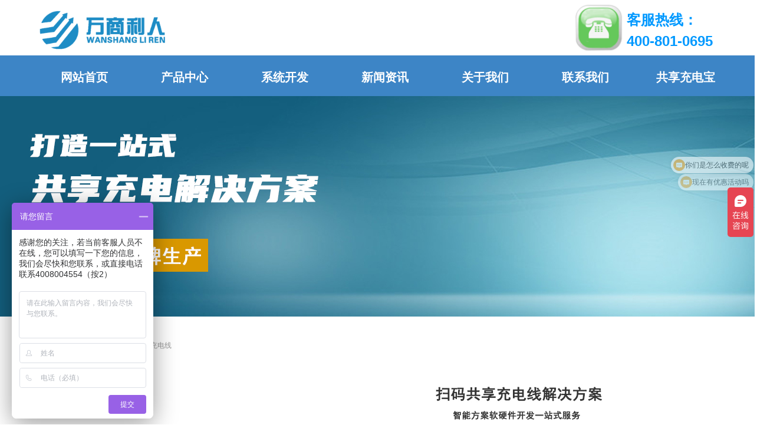

--- FILE ---
content_type: text/html; charset=utf-8
request_url: https://www.51wslr.com/productinfo/687018.html
body_size: 21736
content:


<!DOCTYPE html>

<html class="smart-design-mode">
<head>

<meta name="baidu-site-verification" content="C2ZekaMsEX" />
<meta name="shenma-site-verification" content="600fdb724c2bc722629ccd16d8ee9d0d_1597313733"> 
<meta name="msvalidate.01" content="82330CC73E979C1C52B45E7C70B89D21" />
<meta name="bytedance-verification-code" content="wT92ukabPebMM5ON9OOk" />
<meta name="sogou_site_verification" content="M2aOXD0biC"/>

        <meta name="viewport" content="width=device-width" />

    <meta http-equiv="Content-Type" content="text/html; charset=utf-8" />
    <meta name="description" />
    <meta name="keywords" content="共享充电线,共享充电宝,共享充电宝系统开发,共享充电宝系统定制" />
    <meta name="renderer" content="webkit" />
    <meta name="applicable-device" content="pc" />
    <meta http-equiv="Cache-Control" content="no-transform" />
    <title>密码式共享充电线-浙江万商利人智能科技有限责任公司</title>
    <link rel="icon" href="//img.wanwang.xin/sitefiles10125/10125711/7243738.png"/><link rel="shortcut icon" href="//img.wanwang.xin/sitefiles10125/10125711/7243738.png"/><link rel="bookmark" href="//img.wanwang.xin/sitefiles10125/10125711/7243738.png"/>
    <link href="https://img.wanwang.xin/Designer/Content/bottom/pcstyle.css?_version=20250709210035" rel="stylesheet" type="text/css"/>
    <link href="https://img.wanwang.xin/Content/public/css/reset.css?_version=20251020152400" rel="stylesheet" type="text/css"/>
    <link href="https://img.wanwang.xin/static/iconfont/1.0.0/iconfont.css?_version=20250709210039" rel="stylesheet" type="text/css"/>
    <link href="https://img.wanwang.xin/static/iconfont/2.0.0/iconfont.css?_version=20250709210039" rel="stylesheet" type="text/css"/>
    <link href="https://img.wanwang.xin/static/iconfont/designer/iconfont.css?_version=20250709210039" rel="stylesheet" type="text/css"/>
    <link href="https://img.wanwang.xin/static/iconfont/companyinfo/iconfont.css?_version=20250709210039" rel="stylesheet" type="text/css"/>
    <link href="https://img.wanwang.xin/Designer/Content/base/css/pager.css?_version=20250709210034" rel="stylesheet" type="text/css"/>
    <link href="https://img.wanwang.xin/Designer/Content/base/css/hover-effects.css?_version=20250709210034" rel="stylesheet" type="text/css"/>
    <link href="https://img.wanwang.xin/Designer/Content/base/css/antChain.css?_version=20250709210034" rel="stylesheet" type="text/css"/>


    
    <link href="//img.wanwang.xin/pubsf/10125/10125711/css/1133605_Pc_zh-CN.css?preventCdnCacheSeed=2b905fb681a948d6b1bbdb7af9fdeaf0" rel="stylesheet" />
    <script src="https://img.wanwang.xin/Scripts/JQuery/jquery-3.6.3.min.js?_version=20250709210036" type="text/javascript"></script>
    <script src="https://img.wanwang.xin/Designer/Scripts/jquery.lazyload.min.js?_version=20250709210035" type="text/javascript"></script>
    <script src="https://img.wanwang.xin/Designer/Scripts/smart.animation.min.js?_version=20250709210035" type="text/javascript"></script>
    <script src="https://img.wanwang.xin/Designer/Content/Designer-panel/js/kino.razor.min.js?_version=20250709210034" type="text/javascript"></script>
    <script src="https://img.wanwang.xin/Scripts/common.min.js?v=20200318&_version=20251229144725" type="text/javascript"></script>
    <script src="https://img.wanwang.xin/Administration/Scripts/admin.validator.min.js?_version=20250709210033" type="text/javascript"></script>
    <script src="https://img.wanwang.xin/Administration/Content/plugins/cookie/jquery.cookie.js?_version=20250709210032" type="text/javascript"></script>
    <script src="https://img.wanwang.xin/Scripts/utils.js?_version=20251120201831" type="text/javascript"></script>

    <script type='text/javascript' id='jssor-all' src='https://img.wanwang.xin/Designer/Scripts/jssor.slider-22.2.16-all.min.js?_version=20250709210035' ></script><script type='text/javascript' id='jqueryzoom' src='https://img.wanwang.xin/Designer/Scripts/jquery.jqueryzoom.js?_version=20250709210035' ></script><script type='text/javascript' id='slideshow' src='https://img.wanwang.xin/Designer/Scripts/slideshow.js?_version=20250709210035' ></script><script type='text/javascript' id='lz-slider' src='https://img.wanwang.xin/Scripts/statics/js/lz-slider.min.js' ></script><script type='text/javascript' id='lz-preview' src='https://img.wanwang.xin/Scripts/statics/js/lz-preview.min.js' ></script>
    
    <script type="text/javascript">
           window.SEED_CONFIG = {
       customerId: ""
            };
        $.ajaxSetup({
            cache: false,
            beforeSend: function (jqXHR, settings) {
                settings.data = settings.data && settings.data.length > 0 ? (settings.data + "&") : "";
                settings.data = settings.data + "__RequestVerificationToken=" + $('input[name="__RequestVerificationToken"]').val();
                return true;
            }
        });
    </script>
<script>
var _hmt = _hmt || [];
(function() {
  var hm = document.createElement("script");
  hm.src = "https://hm.baidu.com/hm.js?2f345d1ba2392a479e026b378ba7124e";
  var s = document.getElementsByTagName("script")[0]; 
  s.parentNode.insertBefore(hm, s);
})();
</script>


<script>
  window.SEED_CONFIG=window.SEED_CONFIG||{};
  window.SEED_CONFIG.siteId ="WS20250801153658000001";
  window.SEED_CONFIG.env ="prod";
</script>
<script defer="defer" src="https://o.alicdn.com/msea-fe/seed/index.js"></script>

</head>
<body id="smart-body" area="main">


    <input type="hidden" id="pageinfo"
           value="1133605"
           data-type="3"
           data-device="Pc"
           data-entityid="687018" />
    <input id="txtDeviceSwitchEnabled" value="show" type="hidden" />




    


    
<!-- 在 mainContentWrapper 的下一层的三个div上设置了zindex。把页头页尾所在的层级调整高于中间内容，以防止中间内容遮盖页头页尾 -->

<div id="mainContentWrapper" style="background-color: transparent; background-image: none; background-repeat: no-repeat;background-position:0 0; background:-moz-linear-gradient(top, none, none);background:-webkit-gradient(linear, left top, left bottom, from(none), to(none));background:-o-linear-gradient(top, none, none);background:-ms-linear-gradient(top, none, none);background:linear-gradient(top, none, none);;
     position: relative; width: 100%;min-width:1200px;background-size: auto;" bgScroll="none">
    
    <div style="background-color: transparent; background-image: none; background-repeat: no-repeat;background-position:0 0; background:-moz-linear-gradient(top, none, none);background:-webkit-gradient(linear, left top, left bottom, from(none), to(none));background:-o-linear-gradient(top, none, none);background:-ms-linear-gradient(top, none, none);background:linear-gradient(top, none, none);;
         position: relative; width: 100%;min-width:1200px;background-size: auto; z-index:auto;" bgScroll="none">
        <div class=" header" cpid="8885" id="smv_Area0" style="width: 1200px; height: 537px;  position: relative; margin: 0 auto">
            <div id="smv_tem_20_34" ctype="banner"  class="esmartMargin smartAbs " cpid="8885" cstyle="Style1" ccolor="Item0" areaId="Area0" isContainer="True" pvid="" tareaId="Area0"  re-direction="y" daxis="Y" isdeletable="True" style="height: 72px; width: 100%; left: 0px; top: 94px;z-index:2;"><div class="yibuFrameContent tem_20_34  banner_Style1  " style="overflow:visible;;" ><div class="fullcolumn-inner smAreaC" id="smc_Area0" cid="tem_20_34" style="width:1200px">
    <div id="smv_tem_22_34" ctype="nav"  class="esmartMargin smartAbs " cpid="8885" cstyle="Style3" ccolor="Item0" areaId="Area0" isContainer="False" pvid="tem_20_34" tareaId="Area0"  re-direction="all" daxis="All" isdeletable="True" style="height: 48px; width: 1190px; left: 18px; top: 13px;z-index:3;"><div class="yibuFrameContent tem_22_34  nav_Style3  " style="overflow:visible;;" ><div id="nav_tem_22_34" class="nav_pc_t_3">
    <ul class="w-nav" navstyle="style3">
            <li class="sliding-box" style="left:-0px;top:-0px">
                <div class="sliding" style="width:14.2857142857143%;"></div>
            </li>
                <li class="w-nav-inner" style="height:48px;line-height:48px;width:14.2857142857143%;">
                    <div class="w-nav-item">
                        <a href="/sy1" target="_self" class="w-nav-item-link">
                            <span class="mw-iconfont"></span>
                            <span class="w-link-txt">网站首页</span>
                        </a> 
                        <div class="sliding" style="width:14.2857142857143%;"></div>
                    </div>
                
                </li>
                <li class="w-nav-inner" style="height:48px;line-height:48px;width:14.2857142857143%;">
                    <div class="w-nav-item">
                        <a href="/gxxl" target="_self" class="w-nav-item-link">
                            <span class="mw-iconfont"></span>
                            <span class="w-link-txt">产品中心</span>
                        </a> 
                        <div class="sliding" style="width:14.2857142857143%;"></div>
                    </div>
                
                </li>
                <li class="w-nav-inner" style="height:48px;line-height:48px;width:14.2857142857143%;">
                    <div class="w-nav-item">
                        <a href="/swfw" target="_self" class="w-nav-item-link">
                            <span class="mw-iconfont"></span>
                            <span class="w-link-txt">系统开发</span>
                        </a> 
                        <div class="sliding" style="width:14.2857142857143%;"></div>
                    </div>
                
                </li>
                <li class="w-nav-inner" style="height:48px;line-height:48px;width:14.2857142857143%;">
                    <div class="w-nav-item">
                        <a href="/xwlb" target="_self" class="w-nav-item-link">
                            <span class="mw-iconfont"></span>
                            <span class="w-link-txt">新闻资讯</span>
                        </a> 
                        <div class="sliding" style="width:14.2857142857143%;"></div>
                    </div>
                
                </li>
                <li class="w-nav-inner" style="height:48px;line-height:48px;width:14.2857142857143%;">
                    <div class="w-nav-item">
                        <a href="/gywm" target="_self" class="w-nav-item-link">
                            <span class="mw-iconfont"></span>
                            <span class="w-link-txt">关于我们</span>
                        </a> 
                        <div class="sliding" style="width:14.2857142857143%;"></div>
                    </div>
                
                </li>
                <li class="w-nav-inner" style="height:48px;line-height:48px;width:14.2857142857143%;">
                    <div class="w-nav-item">
                        <a href="/lxwm" target="_self" class="w-nav-item-link">
                            <span class="mw-iconfont"></span>
                            <span class="w-link-txt">联系我们</span>
                        </a> 
                        <div class="sliding" style="width:14.2857142857143%;"></div>
                    </div>
                
                </li>
                <li class="w-nav-inner" style="height:48px;line-height:48px;width:14.2857142857143%;">
                    <div class="w-nav-item">
                        <a href="/gxcdb" target="_self" class="w-nav-item-link">
                            <span class="mw-iconfont"></span>
                            <span class="w-link-txt">共享充电宝</span>
                        </a> 
                        <div class="sliding" style="width:14.2857142857143%;"></div>
                    </div>
                
                </li>


    </ul>
</div>
<script>
    $(function () {
        $('#nav_tem_22_34').find('.w-subnav').hide();
        var $this, item, itemAll, index, itemW, goTo;
        $('#nav_tem_22_34').off('mouseenter').on('mouseenter', '.w-nav-inner', function () {
            
            itemAll = $('#nav_tem_22_34').find('.w-subnav');
            $this = $(this);
            item = $this.find('.w-subnav');
            index = $this.index() -1;
            itemW = $this.width();
            goTo = itemW * index;
            item.slideDown();
            $('#nav_tem_22_34').find('.sliding-box .sliding').hide().show().stop().animate({
                left: goTo
            }, 200, "linear");
        }).off('mouseleave').on('mouseleave', '.w-nav-inner', function () {
            item = $(this).find('.w-subnav');
            item.stop().slideUp();
            $('#nav_tem_22_34').find('.sliding-box .sliding').stop().fadeOut(200);
        });
        SetNavSelectedStyle('nav_tem_22_34');//选中当前导航
    });
</script></div></div></div>
<div id="bannerWrap_tem_20_34" class="fullcolumn-outer" style="position: absolute; top: 0; bottom: 0;">
</div>

<script type="text/javascript">

    $(function () {
        var resize = function () {
            $("#smv_tem_20_34 >.yibuFrameContent>.fullcolumn-inner").width($("#smv_tem_20_34").parent().width());
            $('#bannerWrap_tem_20_34').fullScreen(function (t) {
                if (VisitFromMobile()) {
                    t.css("min-width", t.parent().width())
                }
            });
        }
        if (typeof (LayoutConverter) !== "undefined") {
            LayoutConverter.CtrlJsVariableList.push({
                CtrlId: "tem_20_34",
                ResizeFunc: resize,
            });
        } else {
            $(window).resize(function (e) {
                if (e.target == this) {
                    resize();
                }
            });
        }

        resize();
    });
</script>
</div></div><div id="smv_tem_24_12" ctype="logoimage"  class="esmartMargin smartAbs " cpid="8885" cstyle="Style1" ccolor="Item0" areaId="Area0" isContainer="False" pvid="" tareaId="Area0"  re-direction="all" daxis="All" isdeletable="True" style="height: 72px; width: 289px; left: 0px; top: 15px;z-index:4;"><div class="yibuFrameContent tem_24_12  logoimage_Style1  " style="overflow:visible;;" >
<div class="w-image-box" data-fillType="0" id="div_tem_24_12">
    <a target="_self" href="https://www.51wslr.com">
        <img loading="lazy" src="//img.wanwang.xin/contents/sitefiles2025/10125711/images/4068672.png" alt="浙江万商利人信息技术有限公司" title="浙江万商利人信息技术有限公司" id="img_smv_tem_24_12" style="width: 289px; height:72px;">
    </a>
</div>

<script type="text/javascript">
    //DOM已经加载完毕不必 $(fn)
    InitImageSmv2("tem_24_12", "289", "72", "0");
    $(function () {
    });
</script>

</div></div><div id="smv_tem_30_18" ctype="slide"  class="esmartMargin smartAbs " cpid="8885" cstyle="Style1" ccolor="Item0" areaId="Area0" isContainer="False" pvid="" tareaId="Area0"  re-direction="y" daxis="All" isdeletable="True" style="height: 374px; width: 100%; left: 0px; top: 163px;z-index:12;"><div class="yibuFrameContent tem_30_18  slide_Style1  " style="overflow:visible;;" ><!--w-slide-->
<div class="w-slider" id="slider_smv_tem_30_18">
    <div class="w-slider-wrap" data-u="slides">

            <div>
                    <a href="" target="_self" class="w-imglink">
                        <img data-u="image" src="//img.wanwang.xin/contents/sitefiles2025/10125711/images/43510859.jpg" alt="" title="" class="CutFill" />
                    </a>
            </div>
    </div>
    </div>
<!--/w-slide-->
<script type="text/javascript">
    tem_30_18_slider3_init = function () {
        var jssor_1_options = {
            $AutoPlay: "off" == "on",//自动播放
            $PlayOrientation: "1",//2为向上滑，1为向左滑
            $Loop: parseInt("1"),//循环
            $Idle: parseInt("4000"),//切换间隔
            $SlideDuration: "1000",//延时
            $SlideEasing: $Jease$.$OutQuint,
            
             $SlideshowOptions: {
                $Class: $JssorSlideshowRunner$,
                $Transitions: GetSlideAnimation("3", "1000"),
                $TransitionsOrder: 1
            },
            
            $ArrowNavigatorOptions: {
                $Class: $JssorArrowNavigator$
            },
            $BulletNavigatorOptions: {
                $Class: $JssorBulletNavigator$,
                $ActionMode: "1"
            }, $ThumbnailNavigatorOptions: {
                $Class: $JssorThumbnailNavigator$,
                $Cols: 1,
                $Align: 0,
                $NoDrag: true
            }
        };

            var jssorCache_tem_30_18  = {
            CtrlId: "tem_30_18",
            SliderId: "slider_smv_tem_30_18",
            Html: $("#slider_smv_tem_30_18")[0].outerHTML,
            JssorOpt:jssor_1_options,
        };

        var slide = new $JssorSlider$("slider_smv_tem_30_18", jssor_1_options);
        $('#smv_tem_30_18').data('jssor_slide', slide);

        if (typeof (LayoutConverter) !== "undefined") {
            jssorCache_tem_30_18 .Jssor = slide;
            LayoutConverter.CtrlJsVariableList.push(jssorCache_tem_30_18 );
        }
        else {
            //resize游览器的时候触发自动缩放幻灯
        $(window).bind("resize", function (e) {
            if (e.target == this) {
                var $this = $('#slider_smv_tem_30_18');
                var ww = $(window).width();
                var width = $this.parent().width();

                if (ww > width) {
                    var left = parseInt((ww - width) * 10 / 2) / 10;
                    $this.css({ 'left': -left });
                } else {
                    $this.css({ 'left': 0 });
                }
                slide.$ScaleWidth(ww);
            }
        });
        }
    }
    $(function () {
        //获取幻灯显示动画类型
        tem_30_18_fullScreen();

        tem_30_18_slider3_init();

        var imgWidth = $('#slider_smv_tem_30_18').width();
        var imgHeight = $('#slider_smv_tem_30_18').height();
        $('#slider_smv_tem_30_18 img').cutFill(imgWidth, imgHeight, false);
    });
    function tem_30_18_fullScreen() {
        var $this = $('#slider_smv_tem_30_18');
        var dh = $(document).height();
        var wh = $(window).height();
        var ww = $(window).width();
        var width = 1000;
        //区分页头、页尾、内容区宽度
        if ($this.parents(".header").length > 0) {
            width = $this.parents(".header").width();
        } else if ($this.parents(".footer").length > 0) {
            width = $this.parents(".footer").width();
        } else {
            width = $this.parents(".smvContainer").width();
        }

        if (ww > width) {
            var left = parseInt((ww - width) * 10 / 2) / 10;
            $this.css({ 'left': -left, 'width': ww });
        } else {
            $this.css({ 'left': 0, 'width': ww });
        }

        if (VisitFromMobile() && typeof (LayoutConverter) === "undefined") {
            $this.css("min-width", width);
             setTimeout(function () {
                 var boxleft = (width - 330) / 2;
                 $this.find(".w-point").css("left", boxleft + "px");
                },  300);
        }
        $this.children().not(".slideArrow").css({ "width": $this.width() });
    };
</script></div></div><div id="smv_tem_27_22" ctype="image"  class="esmartMargin smartAbs " cpid="8885" cstyle="Style1" ccolor="Item0" areaId="Area0" isContainer="False" pvid="" tareaId="Area0"  re-direction="all" daxis="All" isdeletable="True" style="height: 92px; width: 97px; left: 927px; top: 1px;z-index:9;"><div class="yibuFrameContent tem_27_22  image_Style1  " style="overflow:visible;;" >
    <div class="w-image-box image-clip-wrap" data-fillType="2" id="div_tem_27_22">
        <a target="_self" href="">
            <img loading="lazy" 
                 src="//img.wanwang.xin/contents/sitefiles2025/10125711/images/4243587.png" 
                 alt="ABUIABAEGAAgjYj13gUokb_zoAQwpgE4oAE!100x100" 
                 title="ABUIABAEGAAgjYj13gUokb_zoAQwpgE4oAE!100x100" 
                 id="img_smv_tem_27_22" 
                 style="width: 97px; height:92px;"
                 class=""
             >
        </a>
    </div>

    <script type="text/javascript">
        $(function () {
            
                InitImageSmv("tem_27_22", "97", "92", "2");
            
                 });
    </script>

</div></div><div id="smv_tem_28_52" ctype="text"  class="esmartMargin smartAbs " cpid="8885" cstyle="Style1" ccolor="Item4" areaId="Area0" isContainer="False" pvid="" tareaId="Area0"  re-direction="all" daxis="All" isdeletable="True" style="height: 68px; width: 221px; left: 1023px; top: 16px;z-index:10;"><div class="yibuFrameContent tem_28_52  text_Style1  " style="overflow:hidden;;" ><div id='txt_tem_28_52' style="height: 100%;">
    <div class="editableContent" id="txtc_tem_28_52" style="height: 100%; word-wrap:break-word;">
        <p><span style="color:#0099ff"><span style="font-size:24px"><strong><span style="line-height:1.5"><span style="font-family:Tahoma,Geneva,sans-serif">客服热线：</span></span></strong></span></span></p>

<p><span style="color:#0099ff"><span style="font-size:24px"><strong><span style="line-height:1.5"><span style="font-family:Tahoma,Geneva,sans-serif">400-801-0695</span></span></strong></span></span></p>

    </div>
</div>

<script>
    var tables = $(' #smv_tem_28_52').find('table')
    for (var i = 0; i < tables.length; i++) {
        var tab = tables[i]
        var borderWidth = $(tab).attr('border')
        if (borderWidth <= 0 || !borderWidth) {
            console.log(tab)
            $(tab).addClass('hidden-border')
            $(tab).children("tbody").children("tr").children("td").addClass('hidden-border')
            $(tab).children("tbody").children("tr").children("th").addClass('hidden-border')
            $(tab).children("thead").children("tr").children("td").addClass('hidden-border')
            $(tab).children("thead").children("tr").children("th").addClass('hidden-border')
            $(tab).children("tfoot").children("tr").children("td").addClass('hidden-border')
            $(tab).children("tfoot").children("tr").children("th").addClass('hidden-border')
        }
    }
</script></div></div>
        </div>
    </div>

    <div class="main-layout-wrapper" id="smv_AreaMainWrapper" style="background-color: transparent; background-image: none;
         background-repeat: no-repeat;background-position:0 0; background:-moz-linear-gradient(top, none, none);background:-webkit-gradient(linear, left top, left bottom, from(none), to(none));background:-o-linear-gradient(top, none, none);background:-ms-linear-gradient(top, none, none);background:linear-gradient(top, none, none);;background-size: auto; z-index:auto;"
         bgScroll="none">
        <div class="main-layout" id="tem-main-layout11" style="width: 100%;">
            <div style="display: none">
                
            </div>
            <div class="" id="smv_MainContent" rel="mainContentWrapper" style="width: 100%; min-height: 300px; position: relative; ">
                
                <div class="smvWrapper"  style="width: 100%;  position: relative; background-color: transparent; background-image: none; background-repeat: no-repeat; background:-moz-linear-gradient(top, none, none);background:-webkit-gradient(linear, left top, left bottom, from(none), to(none));background:-o-linear-gradient(top, none, none);background:-ms-linear-gradient(top, none, none);background:linear-gradient(top, none, none);;background-position:0 0;background-size:auto;"><div class="smvContainer" id="smv_Main" cpid="1133605" style="min-height:200px;width:1200px;height:1650px;  position: relative; "><div id="smv_tem_1_39" ctype="productCrumbsBind"  class="smartRecpt esmartMargin smartAbs " cpid="1133605" cstyle="Style1" ccolor="Item0" areaId="" isContainer="False" pvid="" tareaId=""  re-direction="x" daxis="All" isdeletable="True" style="min-height: 35px; width: 936px; left: 43px; top: 32px;z-index:2;"><div class="yibuFrameContent tem_1_39  productCrumbsBind_Style1  " style="overflow:visible;;" ><!--crumbs-->

<div class="w-crumbs">
    <a href="/" class="w-crumbs-item">万商利人科技</a>

            <span class="w-crumbs-caption ">&nbsp;</span><i class="w-arrowicon mw-iconfont w-crumbs-caption">&#xa132;</i>
    <span class="w-crumbs-caption">&nbsp;</span><span class="w-crumbs-caption">密码式共享充电线</span>
</div>


<!--/crumbs-->
<script type="text/javascript">
     $(function () {
        $('#smv_tem_1_39').smartNPCrumbsControl({ controlId: 'smv_tem_1_39', languageId:2,isHideTitle:true });
    });
</script></div></div><div id="smv_tem_2_58" ctype="productSlideBind"  class="esmartMargin smartAbs " cpid="1133605" cstyle="Style4" ccolor="Item0" areaId="" isContainer="False" pvid="" tareaId=""  re-direction="all" daxis="All" isdeletable="True" style="height: 408px; width: 1012px; left: 145px; top: 90px;z-index:3;"><div class="yibuFrameContent tem_2_58  productSlideBind_Style4  " style="overflow:visible;;" ><!--w-slide-->
<div class="w-slider" id="slider_smv_tem_2_58">
    <div class="w-slider-wrap" data-u="slides">

            <div>
                <a href="javascript:void(0)" target="_self" class="w-imglink">
                    <span style="display:inline-block;height:100%;width:0;vertical-align:middle;margin-left:-5px"></span>
                    <img loading="lazy" data-u="image" src="//img.wanwang.xin/contents/sitefiles2025/10125711/images/23644883.jpg" class="CutFill" />
                </a>
                <div class="slideTitle  f-hide " data-u="thumb">50</div>
            </div>
            <div>
                <a href="javascript:void(0)" target="_self" class="w-imglink">
                    <span style="display:inline-block;height:100%;width:0;vertical-align:middle;margin-left:-5px"></span>
                    <img loading="lazy" data-u="image" src="//img.wanwang.xin/contents/sitefiles2025/10125711/images/20009538.jpg" class="CutFill" />
                </a>
                <div class="slideTitle  f-hide " data-u="thumb">共享充电线</div>
            </div>
            <div>
                <a href="javascript:void(0)" target="_self" class="w-imglink">
                    <span style="display:inline-block;height:100%;width:0;vertical-align:middle;margin-left:-5px"></span>
                    <img loading="lazy" data-u="image" src="//img.wanwang.xin/contents/sitefiles2025/10125711/images/23644909.jpg" class="CutFill" />
                </a>
                <div class="slideTitle  f-hide " data-u="thumb">53</div>
            </div>
    </div>
    <!-- Thumbnail Navigator -->
    <div data-u="thumbnavigator" class="w-slider-title slideTitle  f-hide ">
        <div class="w-slider-titlebg slideTitlebg  f-hide "></div>
        <!-- Thumbnail Item Skin Begin -->
        <div class="w-slider-titlewrap" data-u="slides">
            <div data-u="prototype" class="w-slider-titlein">
                <div data-u="thumbnailtemplate" class="w-slider-titletext"></div>
            </div>
        </div>
        <!-- Thumbnail Item Skin End -->
    </div>
    <!-- Bullet Navigator -->
    <div class="w-point slideCircle  f-hide " data-u="navigator" data-autocenter="1">
        <!-- bullet navigator item prototype -->
        <div class="w-point-item" data-u="prototype"></div>
    </div>

    <!-- Arrow Navigator -->
        <span data-u="arrowleft" class="w-point-left left slideArrow " style="top:0px;left:12px;" data-autocenter="2">
            <i class="w-itemicon mw-iconfont ">&#xb133;</i>
        </span>
        <span data-u="arrowright" class="w-point-right right slideArrow " style="top:0px;right:12px;" data-autocenter="2">
            <i class="w-itemicon mw-iconfont ">&#xb132;</i>
        </span>
</div>
<!--/w-slide-->
<script type="text/javascript">
      tem_2_58_page = 1;
    tem_2_58_slider4_init = function () {
        var jssor_1_options = {
            $AutoPlay: "on" == "on",//自动播放
            $PlayOrientation: "1",//2为向上滑，1为向左滑
            $Loop: parseInt("1"),//循环
            $SlideDuration: "1000",//延时
            $Idle: parseInt("1000"),//切换间隔
            $SlideEasing: $Jease$.$OutQuint,
            
            $CaptionSliderOptions: {
                $Class: $JssorCaptionSlideo$,
                $Transitions: GetSlideAnimation("1", "1000"),
            },
            
            $ArrowNavigatorOptions: {
                $Class: $JssorArrowNavigator$
            },
            $BulletNavigatorOptions: {
                $Class: $JssorBulletNavigator$,
                $ActionMode: "1"
            },
            $ThumbnailNavigatorOptions: {
                $Class: $JssorThumbnailNavigator$,
                $Cols: 1,
                $Align: 0,
                $NoDrag: true
            }
        };
           var jssorCache_tem_2_58  = {
            CtrlId: "tem_2_58",
            SliderId: "slider_smv_tem_2_58",
            Html: $("#slider_smv_tem_2_58")[0].outerHTML,
            JssorOpt:jssor_1_options,
        };

        var jssor_1_slider = new $JssorSlider$("slider_smv_tem_2_58", jssor_1_options);
        jssor_1_slider.$On($JssorSlider$.$EVT_PARK, function (slideIndex, fromIndex) {
            jssor_1_slider.$GoTo(slideIndex);
            return false;
        });

        function ScaleSlider() {
            var refSize = jssor_1_slider.$Elmt.parentNode.clientWidth;
            if (refSize) {
                refSize = Math.min(refSize, 1000);
                jssor_1_slider.$ScaleWidth(refSize);
            }
            else {
                window.setTimeout(ScaleSlider, 30);
            }
        }
        ScaleSlider();
        // $Jssor$.$AddEvent(window, "load", ScaleSlider);


        if (typeof (LayoutConverter) !== "undefined") {
            jssorCache_tem_2_58 .Jssor = jssor_1_slider;
            jssorCache_tem_2_58 .FillType = 'Auto';
            LayoutConverter.CtrlJsVariableList.push(jssorCache_tem_2_58 );
        }
        else {
            $Jssor$.$AddEvent(window, "resize", ScaleSlider);
        }



        var fillType = 'Auto';
        if (fillType != "Auto") {
            //大图裁剪
            $("#slider_smv_tem_2_58 .w-imglink img").cutFill(1010, 406);
        }
        else
        {
            window.setTimeout(function () {
                $("#slider_smv_tem_2_58 .w-imglink").css({ textAlign: "center"});
                $("#slider_smv_tem_2_58 .w-imglink img").css({ width: "auto", "height": "auto", position: "static", maxWidth: "100%", maxHeight: "100%", textAlign: "center", verticalAlign: "middle" });
                $('#smv_tem_2_58').attr("oripicwidth", $("#slider_smv_tem_2_58 .w-imglink img").width());
                $('#smv_tem_2_58').attr("oripicheight", $("#slider_smv_tem_2_58 .w-imglink img").height());
            }, 500);

        }
    };
    $(function () {
        tem_2_58_slider4_init();
    });
</script></div></div><div id="smv_tem_3_50" ctype="productTitleBind"  class="smartRecpt esmartMargin smartAbs " cpid="1133605" cstyle="Style1" ccolor="Item0" areaId="" isContainer="False" pvid="" tareaId=""  re-direction="x" daxis="All" isdeletable="True" style="min-height: 34px; width: 900px; left: 150px; top: 525px;z-index:4;"><div class="yibuFrameContent tem_3_50  productTitleBind_Style1  " style="overflow:visible;;" ><h1 class="w-title">密码式共享充电线</h1></div></div><div id="smv_tem_26_28" ctype="productHitsBind"  class="esmartMargin smartAbs " cpid="1133605" cstyle="Style1" ccolor="Item0" areaId="" isContainer="False" pvid="" tareaId=""  re-direction="x" daxis="All" isdeletable="True" style="height: 26px; width: 200px; left: 901px; top: 600px;z-index:20;"><div class="yibuFrameContent tem_26_28  productHitsBind_Style1  " style="overflow:visible;;" ><!--product pageviews   控制图标隐藏-->
<div class="w-pageviews"><i class="w-viewsicon mw-iconfont ">&#xb136;</i><span class="w-pageviews-caption">浏览量：</span><span class="w-pageviews-num">0</span></div>
<!--/product pageviews-->
<script type="text/javascript">

    $(function () {

         $.ajax({
            cache: false,
            url: "/Common/GetProductHits",
            type: "post",
            data: "entityId=" + 687018,
            dataType: "json",
            success: function (result) {
                if (result.IsSuccess) {
                    $('#smv_tem_26_28 .w-pageviews-num').html(result.Hits);
                }
            },
            error: function () { }
        });
    });
</script></div></div><div id="smv_tem_19_29" ctype="tab"  class="esmartMargin smartAbs " cpid="1133605" cstyle="Style2" ccolor="Item0" areaId="" isContainer="True" pvid="" tareaId=""  re-direction="all" daxis="All" isdeletable="True" style="height: 339px; width: 1068px; left: 125px; top: 819px;z-index:0;"><div class="yibuFrameContent tem_19_29  tab_Style2  " style="overflow:visible;;" >
<div class="w-label" id="tab_tem_19_29">
    <ul class="w-label-tips">
        <li class="w-label-tips-line w-label-tips-line-left"><span></span></li>
        <li class="w-label-tips-line current"><span></span></li>
            <li class="w-label-tips-item current" data-area="tabArea0">
                <a href="" target="_blank">大家都在看</a>
                <span class="mask" style=""></span>
            </li>
            <li class="w-label-tips-line current"><span></span></li>
        <li class="w-label-tips-line w-label-tips-line-right"><span></span></li>
    </ul>
    <ul class="w-label-content">

            <li class="w-label-content-item current" data-area="tabArea0">
                <div class="smAreaC" id="smc_tabArea0" cid="tem_19_29" style="height: 289px;">
                    <div id="smv_tem_18_17" ctype="productRelateBind"  class="esmartMargin smartAbs " cpid="1133605" cstyle="Style5" ccolor="Item0" areaId="tabArea0" isContainer="False" pvid="tem_19_29" tareaId=""  re-direction="all" daxis="All" isdeletable="True" style="height: 322px; width: 925px; left: 58px; top: 23px;z-index:15;"><div class="yibuFrameContent tem_18_17  productRelateBind_Style5  " style="overflow:hidden;;" >    <div class="w-list xn-resize">
        <ul class="w-list-ul f-clearfix" id="ulList_tem_18_17">
                <li class="w-list-item f-clearfix">
                    <a href="/productinfo/687057.html" target="_blank" class="w-list-link">
                        <div class="w-list-pic">
                            <img loading="lazy" src="//img.wanwang.xin/contents/sitefiles2025/10125711/images/20388252.jpg" class="w-listpic-in" />
                        </div>
                        <div class="w-list-bottom">
                            <h5 class="w-list-title">免押金共享充电线</h5>
                            <div class="w-list-desc w-hide">共享经济也正飞速的发展，从共享单车的打开市场，到共享充电宝的轰动经济领域，各个共享物品也是如雨后春笋一样陆续冒了出来，给我带来便利的同事，也让共享经济的名头更大了几分。最进相信很多朋友在住酒店的时候就会发现了一种更新的共享物品，那就是共享充电线。<br/></div>
                        </div>
                    </a>
                </li>
        </ul>
    </div>
    <script>
       var callback_tem_18_17 = function () {
            $("#smv_tem_18_17").find("img").cutFill();
        }
        callback_tem_18_17();
    </script>
</div></div>                </div>
            </li>
    </ul>
</div>
<script type="text/javascript">
    $(function () {
        var event = "click";
        $("#tab_tem_19_29 > .w-label-tips >.w-label-tips-item").on(event, function () {
            $(this).siblings().removeClass("current");
            $(this).addClass("current");
            $(this).prev(".w-label-tips-line").addClass("current");
            $(this).next(".w-label-tips-line").addClass("current");
            var $content = $("#tab_tem_19_29 >.w-label-content > .w-label-content-item[data-area='"+$(this).attr("data-area")+"']");
            $content.addClass("current").siblings().removeClass("current");

            $("#smv_tem_19_29").attr("selectArea",$content.attr("data-area"));
            $content.find("img").cutFillAuto();

                
                    if (typeof (LayoutConverter) === "undefined" || (typeof (CtrlAdjuster) !== "undefined" && CtrlAdjuster.GetCurrentBrowserWidth() >= CtrlAdjuster.GetOriPageWidth())) {
                        // 非响应设计下，让这个控件也响应内容高度
                        var tabContentH = 0;

                       // 获取最大内容的高度
                       var maxHeight = 0;
                       $content.children().children().each(function () {
                           var child = $(this)
                           maxHeight = Math.max(maxHeight, child.position().top + child.outerHeight())
                       })

                        // $content.children().children() 没有的时候，取设计的高度
                        if (maxHeight == 0) {
                            tabContentH = $content.children().outerHeight() + $("#tab_tem_19_29 > .w-label-tips").outerHeight() + 1;
                        } else {
                            tabContentH += maxHeight + 20; // 预留一个边距，防止贴边不美观
                            $content.children().height(tabContentH)
                            tabContentH += $("#tab_tem_19_29 > .w-label-tips").outerHeight();
                        }

                        $('#smv_tem_19_29').smrecompute("recomputeTo", tabContentH);
                        if (!$content.children().hasClass('expandFlag')) {
                            // 产品详情tab高度问题修改
                            $content.children().addClass('jumpCalculateSign');
                            $content.find('.smartRecpt').smrecompute();
                        }
                    }
                
        });
        $("#smv_tem_19_29").attr("selectArea","tabArea0");
    });
</script>
</div></div><div id="smv_tem_25_25" ctype="productContentBind"  class="smartRecpt esmartMargin smartAbs " cpid="1133605" cstyle="Style1" ccolor="Item0" areaId="" isContainer="False" pvid="" tareaId=""  re-direction="all" daxis="All" isdeletable="True" style="min-height: 144px; width: 920px; left: 142px; top: 649px;z-index:19;"><div class="yibuFrameContent tem_25_25  productContentBind_Style1  " style="overflow:visible;;" ><style>
    .w-detail ul, .w-detail li, .w-detail ol {
        list-style: revert;
        margin:0;
    }

    .w-detail ul, .w-detail ol {
        padding-left: 40px;
    }
</style>
<!--product detail-->
<div id="tem_25_25_txt" class="w-detailcontent">
    <div class="w-detail"><p>
<style type="text/css">.data-wezhanbg *{
        box-sizing: content-box;
    }
    .data-wezhanbg ul,.data-wezhanbg li,.data-wezhanbg p{
        margin:0;
        padding: 0;
        list-style: none;
    }
    .data-wezhanbg{
        position: relative;
        max-width: 800px;
        margin: 0 auto;
        line-height: normal !important;
    }
    .template-marginTop17b{
        margin-top: 17% !important;
    }
    .template-marginTop27b{
        margin-top: 27% !important;
    }
    .template-lg-margin{
        margin-top: 80px !important;
    }
    .template-mid-margin{
        margin-top: 65px !important;
    }
    .template-sm-margin{
        margin-top: 50px !important;
    }
    .template-smer-margin{
        margin-top: 40px !important;
    }
    .template-min-margin{
        margin-top: 20px !important;
    }
    .template-box{
        background-color: #fff;
    }
    /* banner */
    .template-banner-box{
        width: 100%;
    }
    .template-banner-box img{
        max-width: 100%;
    }
    /* title */
    .template-title .template-title-img{
        margin: 0 auto;
        width: 225px;
        height: 196px;
        line-height: 196px;
        text-align: center;
    }
    .template-title .template-title-img img{
        max-width: 100%;
        max-height: 100%;
        vertical-align: middle;
    }
    .template-title .template-title-text{
        text-align: center;
    }
    .template-title .template-title-text .text-main{
        margin-top: 45px;
        font-size: 40px;
        color:#333;
    }
    .template-title .template-title-text .template-title-line{
        width: 50%;
        margin: 20px auto;
        height: 1px;
        background-color:#999;
    }
    .template-title .template-title-text .template-title-line .line-inner{
        width: 50%;
        height: 3px;
        margin: 0 auto;
        background-color:#333;
        position: relative;
        top:-1px;
    }
    .template-title .template-title-text .text-section{
        font-size: 20px;
        color:#999;
    }
    /* row */
    .template-parcel{
        padding: 0 10px;
    }
    .template-parcel .template-row{
        font-size: 20px;
        color:#666;
        padding:30px 0;
        margin:0 auto;
        border:1px solid #999;
        background-color: #f9f9f9;
        border-radius: 10px;
        overflow: hidden;
    }
    .template-parcel .template-row .template-col{
        width: 50%;
        float:left;
    }
    .template-parcel .template-row .template-col p{
         padding: 0 80px;
        line-height: 40px;
    }
    /* border-box */
    .double-border-box{
        text-align: center;
    }
    .double-border-box .double-border-outer{
        padding: 10px;
        border: 1px solid #979797;
        display: inline-block;
        *display: inline;
        *zoom:1;
    }
    .double-border-box .double-border-inner-border{
        
    }
    .double-border-box .double-border-inner{
        padding: 10px 20px;
        display: inline-block;
        *display: inline;
        *zoom:1;
        font-size: 42px;
        color: #333;
        line-height: 60px;
        border: 1px solid #979797;
        background-color: #fff;
        margin-left: -40px;
        margin-top: -20px;
        text-align: center;
    }
    .double-border-box .double-border-inner img{
        max-width: 100%;
    }
    /* 图片列表 */
    .template-imglist {
        overflow: hidden;
    }
    .template-imglist .template-imgitem{
        width: calc((100% - 20.1px)/3);
        float:left;
    }
    .template-imglist .template-imgitem .template-imgitem-img{
        width: 100%;
        height: auto;
        background-color: #eee;
        position: relative;
        text-align: center;
    }
    .template-imglist .template-imgitem .template-imgitem-img img{
        max-width: 100%;
    }
    .template-imglist .template-imgitem:first-child+.template-imgitem{
        margin: 0 10px;
    }
    .template-imglist .template-imgitem .template-imgitem-text-middle{
        font-size: 24px;
        color: #333333;
        text-align: center;
        line-height: 24px;
        margin:24px 0;
    }
    .template-imglist .template-imgitem .template-imgitem-text {
        line-height: 48px;
        width: 70%;
        margin: 0 auto;
        overflow: hidden;
        text-align: center;
        font-size: 20px;
    }
    .template-imglist .template-imgitem .template-imgitem-text .template-imgitem-text-left{
        width: 30%;
        background-color: #333;
        color: #fff;
        float: left;
    }
    .template-imglist .template-imgitem .template-imgitem-text .template-imgitem-text-right{
        display: block;
        line-height: 46px;
        border:1px solid #333;
        overflow: hidden;
    }
    /* 分栏图片 */
    .template-image-subfiel-text-bold{
        text-align: center;
        font-weight: bold;
        color:#333;
        font-size: 18px;
        width: 100%;
    }
    .template-image-subfiel-text-bold.big{
        font-size: 35px;
        line-height: 1;
    }
    .template-image-subfiel-text-bold.biger{
        font-size: 20px;
        line-height: 1;
    }
    .template-image-subfiel-text-bold.gray{
        line-height: 1;
        color:#999;
    }
    .template-image-subfiel-text-line{
        border: 1px solid #999;
        width: 40px;
        height: 0;
        margin: 20px auto;
    }
    .template-image-subfiel-text-bold.small{
        font-size: 16px;
        line-height: 1;
    }
    
    .template-image-subfield{
        text-align: center;
        overflow: hidden;
    }
    .template-image-subfield img{
        max-width: 100%;
    }
    .template-image-subfield .template-image-subfield-right{
        overflow: hidden;
    }
    .template-image-subfield .template-image-subfield-left{
        width: 75%;
        height: auto;
    }
    .template-image-subfield.subfield1 .template-image-subfield-left{
        width: 94%;
        margin:0 auto;
    }
    .template-image-subfield.subfield2 .template-image-subfield-left{
        float:left;
    }
    .template-image-subfield.subfield2  .template-image-subfield-right{
        text-align: center;
        overflow: hidden;
    }
    .template-image-subfield.subfield2  .template-image-subfield-right > span{
        display: block;
        width: 75%;
        height: auto;
        margin: 0 auto;
    }
    .template-image-subfield.subfield3{
        margin-top: calc(-33% + 110px);
    }
    .template-image-subfield.subfield3 .template-image-subfield-left{
        width: 32.8%;
        float:right;
    }
    .template-image-subfield.subfield3 .template-image-subfield-right{
        width: 67.2%;
        padding-top: calc(32.8% - 86px);
    }
    /* 分类列表 */
    .template-icon-list{
        overflow:hidden;
    }
    .template-icon-list .template-icon-item{
        float:left;
        width:20%;
    }
    .template-icon-list .template-icon-item .template-icon-img{
        width: 46%;
        margin: 0 auto;
        text-align: center;
    }
    .template-icon-list .template-icon-item .template-icon-img img{
        max-width: 100%;
    }
    .template-icon-list .template-icon-item .template-icon-text{
        text-align: center;
        color:#999;
        font-size: 18px;
        padding-top: 15px;
    }
    /* 第二块分栏图片 */
    .template-image-subfield.subfield5 .template-image-subfield-left{
        float: right;
        width: 85%;
    }
    .template-image-subfield.subfield5 .template-image-subfield-left{
        float: right;
        width: 85%;
        position: relative;
    }
    .template-image-subfield.subfield5 .template-image-subfield-left .template-black-block{
        position: absolute;
        top:15%;
        left:calc(-1em - 20px);
    }
    .template-image-subfield.subfield6 .template-image-subfield-left{
        float: left;
        width: 80%;
        position: relative;
    }
    .template-image-subfield.subfield6 .template-image-subfield-left .template-black-block{
        position: absolute;
        top:15%;
        right:calc(-1em - 20px);
    }
    .template-black-block{
        padding-top: 15%;
        text-align: center;
    }
    .template-black-block .template-black-block-inner{
        display: inline-block;
        *display: inline;
        *zoom:1;
        background-color: #333;
        padding: 15px 30px;
        color:#fff;
        font-size: 18px;
    }
    /* 品牌故事 */
    .template-product-story{
        position: relative;
        text-align: center;
    }
    .template-product-story img{
        max-width: 100%;
    }
    .template-product-story-mask{
        width:56%;
        margin:0 auto;
        padding: 30px 0 20px;
        font-size:18px;
        line-height: 1.5;
        text-align: center;
        background-color: rgba(255,255,255,.75);
    }
    .double-border-box-img{
        padding-left:10px !important;
    }
    @media screen and (max-width: 750px) {
        /*  */
        .template-lg-margin{
            margin-top: 40px !important;
        }
        .template-mid-margin{
            margin-top: 27px !important;
        }
        .template-sm-margin{
            margin-top: 20px !important;
        }
        .template-smer-margin{
            margin-top: 16px !important;
        }
        .template-min-margin{
            margin-top: 8px !important;
        }
        /* title */
        .template-title .template-title-img{
            width: 90px;
            height: 80px;
            line-height: 80px;
        }
        .template-title .template-title-text .text-main{
             margin-top: 20px;
            font-size: 20px;
        }
        .template-title .template-title-text .template-title-line{
            margin: 8px auto;
        }
        .template-title .template-title-text .text-section{
            font-size: 14px;
        }
        /* 分栏 */
        .template-parcel .template-row{
            font-size: 12px;
            padding:10px 0;
        }
        .template-parcel .template-row .template-col p{
            padding: 0 20px;
            line-height: 20px;
        }
        .double-border-box .double-border-outer{
            padding:10px 10px 10px 20px;
        }
        .double-border-box .double-border-inner{
            font-size: 18px;
            line-height: 30px;
            margin-left:-30px;
        }
         .template-imglist .template-imgitem .template-imgitem-text {
            font-size: 12px;
            line-height: 24px;
        }
        .template-imglist .template-imgitem .template-imgitem-text .template-imgitem-text-right{
            line-height: 22px;
        }
        .template-imglist .template-imgitem .template-imgitem-text-middle{
            font-size: 12px;
            line-height: 12px;
            margin:8px 0;
        }
        .template-image-subfiel-text-bold.big{
            font-size: 15px;
            line-height: 1;
        }
        .template-image-subfiel-text-line{
            border: 1px solid #999;
            width: 15px;
            margin: 10px auto;
        }
        .template-image-subfiel-text-bold.small{
            font-size: 12px;
            line-height: 1;
        }
        .template-image-subfiel-text-bold{
            font-size: 13px;
        }
        .template-black-block .template-black-block-inner{
            padding: 5px 10px;
            font-size: 16px;
        }
        .template-parcel .template-row{
            border-radius: 7px;
        }
        .template-icon-list .template-icon-item .template-icon-text{
            padding-top: 5px;
        }
        .template-product-story-mask{
            padding: 20px;
        }
        .template-product-story-mask,
        .template-icon-list .template-icon-item .template-icon-text{
            font-size: 12px;
        }
        .double-border-box-img{
            padding-left:6px !important;
        }
</style>
</p>

<div class="data-wezhanbg template-box" data-wezhanbg="1">
<div>
<p style="text-align:center"><img alt="" height="650" src="//nwzimg.wezhan.cn/contents/sitefiles2025/10125711/images/23644883.jpg" style="float:" width="650" /></p>

<p>&nbsp;</p>

<p>&nbsp;</p>

<p><span style="font-size:14px">共享经济也正飞速的发展，从共享单车的打开市场，到共享充电宝的轰动经济领域，各个共享物品也是如雨后春笋一样陆续冒了出来，给我带来便利的同事，也让共享经济的名头更大了几分。最进相信很多朋友在住酒店的时候就会发现了一种更新的共享物品，那就是共享充电线。</span></p>

<p>&nbsp;</p>

<p><span style="font-size:14px"><span style="line-height:1.5">共享经济也正飞速的发展，从共享单车的打开市场，到共享充电宝的轰动经济领域，各个共享物品也是如雨后春笋一样陆续冒了出来，给我带来便利的同事，也让共享经济的名头更大了几分。最进相信很多朋友在住酒店的时候就会发现了一种更新的共享物品，那就是共享充电线。</span></span></p>
</div>

<div class="part template-banner template-lg-margin template-title">
<div class="template-title-text">
<p class="text-main">核心优势</p>

<div class="template-title-line">
<div class="line-inner">&nbsp;</div>
</div>
</div>
</div>

<div>
<p>&nbsp;</p>

<p>&nbsp;</p>

<p><span style="letter-spacing:2px"><span style="line-height:1.5"><span style="color:#ff0000"><span style="font-size:20px">&nbsp;&nbsp;&nbsp; <strong>成本低收益快：</strong></span></span><span style="font-size:16px">产品体积较小、利于布放。</span></span></span></p>

<p>&nbsp;</p>

<p><span style="letter-spacing:2px"><span style="line-height:1.5"><span style="color:#ff0000"><span style="font-size:20px">&nbsp;&nbsp;&nbsp; <strong>适配全面：</strong></span></span><span style="font-size:16px">安卓Micro USB、苹果Lighting、USB Type-C全机型支持。</span></span></span></p>

<p>&nbsp;</p>

<p><span style="letter-spacing:2px"><span style="line-height:1.5"><span style="font-size:20px"><span style="color:#ff0000">&nbsp;&nbsp;&nbsp; <strong>充电更快更安全：</strong></span></span><span style="font-size:16px">充电提速50%，保护手机电池，安全不伤机。</span></span></span></p>

<p>&nbsp;</p>

<p><span style="letter-spacing:2px"><span style="line-height:1.5"><span style="font-size:20px"><span style="color:#ff0000">&nbsp;&nbsp;&nbsp; <strong>多种场合 轻松应对：</strong></span></span><span style="font-size:16px">支持多种场景使用，适应性强，维护简单。</span></span></span></p>

<p>&nbsp;</p>

<p><span style="letter-spacing:2px"><span style="line-height:1.5"><span style="font-size:16px">&nbsp;&nbsp;&nbsp; </span><strong><span style="font-size:20px"><span style="color:#ff0000">一站式服务 更安心：</span></span></strong><span style="font-size:16px">完善的产品一后台管理系统，多重防护，安心放心。</span></span></span></p>

<p>&nbsp;</p>

<p><span style="letter-spacing:2px"><span style="line-height:1.5"><span style="font-size:16px">&nbsp;&nbsp;&nbsp;</span><span style="font-size:20px"><span style="color:#ff0000"><strong> 使用方便：</strong></span></span><span style="font-size:16px">用户微信扫码付费即可使用。</span></span></span></p>

<p>&nbsp;</p>

<div style="clear:both">&nbsp;</div>

<div style="clear:both"><img alt="充电线" class="fullScreen" height="2114.241245136187" src="http://nwzimg.wezhan.cn/contents/sitefiles2025/10125711/images/5881235.jpg" /></div>
</div>

<div class="double-border-box part template-banner template-mid-margin">
<div class="double-border-outer"><span class="double-border-inner">适用场景</span></div>
</div>

<div class="part template-banner template-parcel template-sm-margin">
<ul class="template-imglist">
	<li class="template-imgitem">
	<div class="template-imgitem-img"><img alt="餐厅" class="fullScreen" height="540.625" src="http://nwzimg.wezhan.cn/contents/sitefiles2025/10125711/images/5774431.jpg" /></div>

	<div class="template-imgitem-text-middle">餐厅</div>
	</li>
	<li class="template-imgitem">
	<div class="template-imgitem-img"><img alt="快捷酒店" height="310" src="http://nwzimg.wezhan.cn/contents/sitefiles2025/10125711/images/5764208.png" width="456" /></div>

	<div class="template-imgitem-text-middle">宾馆</div>
	</li>
	<li class="template-imgitem">
	<div class="template-imgitem-img"><img alt="足疗" class="fullScreen" height="533.75" src="http://nwzimg.wezhan.cn/contents/sitefiles2025/10125711/images/5774522.jpg" /></div>

	<div class="template-imgitem-text-middle">足浴</div>
	</li>
</ul>
</div>

<div class="part template-banner template-product-story-mask">&nbsp;</div>
</div>

<p>&nbsp;</p>

<p>&nbsp;</p>
</div>
</div>
<!--/product detail-->
<script type="text/javascript">

    $(function () {
        var contentWidth = parseInt($('#smv_tem_25_25').css("width"));
        ///长图自适应屏幕
        $('#smv_tem_25_25 img').each(function () {
            $(this).load(function () {
                var width = $(this).width();
                if (width > contentWidth){
                    $(this).css("cssText", 'max-width:' + contentWidth + 'px !important;height:auto !important;');
                }
            });
        });
        $('#smv_tem_25_25 table').each(function () {
            $(this).removeAttr("width");
            if ($(this).width() > contentWidth) {
                $(this).css("width", "100%");
            }
        });

        var splitLength = $('#tem_25_25_txt').find("div").html().split("_ueditor_page_break_tag_");
        if (splitLength.length > 1) {
            pagination('tem_25_25_txt', "首页", "末页", "上一页", "下一页", function (hisHeight) {
                if (typeof hisHeight == 'undefined')
                {
                    $('#smv_tem_25_25').smrecompute();
                }
                else
                {
                    var tabContentHeight = $('#tem_25_25_txt').height();
                    $('#smv_tem_25_25').smrecompute("recomputeTo", [tabContentHeight, hisHeight]);
                }
                $('#smv_tem_25_25 img').each(function () {
                    var src = $(this).attr("src");
                    if (typeof src != 'undefined' && src != "") {
                        $(this).attr("src", "");
                        $(this)[0].onload = function () {
                            $('#smv_tem_25_25').smrecompute();
                        };
                        $(this).attr("src", src);
                    }
                });
                showBigImg_tem_25_25();
            });
        }
        else
        {
            $('#smv_tem_25_25 img').each(function () {
                var src = $(this).attr("src");
                if (typeof src != 'undefined' && src != "") {
                    $(this).attr("src", "");
                    $(this)[0].onload = function () {
                        $('#smv_tem_25_25').smrecompute();
                    };
                    $(this).attr("src", src);
                }
            });
           showBigImg_tem_25_25();
        }

        xwezhan.cssUeditorTale();
    });

    function showBigImg_tem_25_25()
    {
        if (false)
        {
            var bigImageArray = [];
            $('#smv_tem_25_25 img').each(function () {
                if ($(this).parents("a").length == 0) {
                    var srcStr = $(this).attr("src");
                   $(this).lzpreview({
                        cssLink: '/Content/css/atlas-preview.css',
                        pageSize: 1,//每页最大图片数
                        imgUrl: [srcStr],
                        imgAlt: [''],
                        imgLink: ['javascript:void(0)'],
                        imgTarget: [''],
                        itemSelect: $(this),
                        arrow: false,
                        thumbnail: false
                    });
                }
            });
        }
    }
</script>
</div></div><div id="smv_tem_27_35" ctype="productCreatedDatetimeBind"  class="esmartMargin smartAbs " cpid="1133605" cstyle="Style1" ccolor="Item0" areaId="" isContainer="False" pvid="" tareaId=""  re-direction="x" daxis="All" isdeletable="True" style="height: 16px; width: 200px; left: 235px; top: 605px;z-index:21;"><div class="yibuFrameContent tem_27_35  productCreatedDatetimeBind_Style1  " style="overflow:visible;;" ><!--product createtime-->
<div class="w-createtime"><span class="w-createtime-item w-createtime-caption">创建时间：</span><span class="w-createtime-item w-createtime-date">2020-12-04</span> <span class="w-createtime-item w-createtime-time">10:01</span></div>
<!--/product createtime--></div></div><div id="smv_tem_28_34" ctype="text"  class="esmartMargin smartAbs " cpid="1133605" cstyle="Style1" ccolor="Item0" areaId="" isContainer="False" pvid="" tareaId=""  re-direction="all" daxis="All" isdeletable="True" style="height: 34px; width: 112px; left: 125px; top: 1255px;z-index:22;"><div class="yibuFrameContent tem_28_34  text_Style1  " style="overflow:hidden;;" ><div id='txt_tem_28_34' style="height: 100%;">
    <div class="editableContent" id="txtc_tem_28_34" style="height: 100%; word-wrap:break-word;">
        <p><strong><span style="font-size:24px"><span style="font-family:Source Han Sans,Geneva,sans-serif">相关资讯</span></span></strong></p>

    </div>
</div>

<script>
    var tables = $(' #smv_tem_28_34').find('table')
    for (var i = 0; i < tables.length; i++) {
        var tab = tables[i]
        var borderWidth = $(tab).attr('border')
        if (borderWidth <= 0 || !borderWidth) {
            console.log(tab)
            $(tab).addClass('hidden-border')
            $(tab).children("tbody").children("tr").children("td").addClass('hidden-border')
            $(tab).children("tbody").children("tr").children("th").addClass('hidden-border')
            $(tab).children("thead").children("tr").children("td").addClass('hidden-border')
            $(tab).children("thead").children("tr").children("th").addClass('hidden-border')
            $(tab).children("tfoot").children("tr").children("td").addClass('hidden-border')
            $(tab).children("tfoot").children("tr").children("th").addClass('hidden-border')
        }
    }
</script></div></div><div id="smv_tem_29_2" ctype="line"  class="esmartMargin smartAbs " cpid="1133605" cstyle="Style1" ccolor="Item0" areaId="" isContainer="False" pvid="" tareaId=""  re-direction="x" daxis="All" isdeletable="True" style="height: 20px; width: 1059px; left: 125px; top: 1282px;z-index:23;"><div class="yibuFrameContent tem_29_2  line_Style1  " style="overflow:visible;;" ><!-- w-line -->
<div style="position:relative; height:100%">
    <div class="w-line" style="position:absolute;top:50%;" linetype="horizontal"></div>
</div>
</div></div><div id="smv_tem_31_13" ctype="listnews"  class="esmartMargin smartAbs " cpid="1133605" cstyle="Style1" ccolor="Item0" areaId="" isContainer="False" pvid="" tareaId=""  re-direction="all" daxis="All" isdeletable="True" style="height: 300px; width: 460px; left: 139px; top: 1325px;z-index:25;"><div class="yibuFrameContent tem_31_13  listnews_Style1  " style="overflow:visible;;" >    <ul class="w-article-list w-list xn-resize  " id="ulList_tem_31_13">
            <li class="w-list-item" onclick="updateList(event)" data-list-title="电瓶车充电桩：如何成为城市出行的新宠？" data-list-picurl="//img.wanwang.xin/contents/sitefiles2025/10125711/images/43684472.jpeg" data-list-id="7212565" data-control-id="smv_tem_31_13">
                <span class="w-list-date">2024-05-26</span>
                <div class="w-list-inner f-clearfix">
                    <i class="w-list-icon mw-iconfont">넷</i>
                    <a href="/newsinfo/7212565.html" target="_blank" class="w-list-link">电瓶车充电桩：如何成为城市出行的新宠？</a>
                </div>
            </li>
            <li class="w-list-item" onclick="updateList(event)" data-list-title="科技引领进步：了解电瓶车充电桩的智能化趋势" data-list-picurl="//img.wanwang.xin/contents/sitefiles2025/10125711/images/46564310.jpeg" data-list-id="7205356" data-control-id="smv_tem_31_13">
                <span class="w-list-date">2024-05-23</span>
                <div class="w-list-inner f-clearfix">
                    <i class="w-list-icon mw-iconfont">넷</i>
                    <a href="/newsinfo/7205356.html" target="_blank" class="w-list-link">科技引领进步：了解电瓶车充电桩的智能化趋势</a>
                </div>
            </li>
            <li class="w-list-item" onclick="updateList(event)" data-list-title="南京电瓶车起火伤亡严重，电瓶车充电桩行业重新洗牌？" data-list-picurl="//img.wanwang.xin/contents/sitefiles2025/10125711/images/48769272.jpeg" data-list-id="6870745" data-control-id="smv_tem_31_13">
                <span class="w-list-date">2024-02-29</span>
                <div class="w-list-inner f-clearfix">
                    <i class="w-list-icon mw-iconfont">넷</i>
                    <a href="/newsinfo/6870745.html" target="_blank" class="w-list-link">南京电瓶车起火伤亡严重，电瓶车充电桩行业重新洗牌？</a>
                </div>
            </li>
            <li class="w-list-item" onclick="updateList(event)" data-list-title="投资电动自行车充电桩与新能源充电桩：新手小白的明智选择" data-list-picurl="//img.wanwang.xin/contents/sitefiles2025/10125711/images/48309626.jpeg" data-list-id="6793134" data-control-id="smv_tem_31_13">
                <span class="w-list-date">2024-01-25</span>
                <div class="w-list-inner f-clearfix">
                    <i class="w-list-icon mw-iconfont">넷</i>
                    <a href="/newsinfo/6793134.html" target="_blank" class="w-list-link">投资电动自行车充电桩与新能源充电桩：新手小白的明智选择</a>
                </div>
            </li>
            <li class="w-list-item" onclick="updateList(event)" data-list-title="共享充电宝贴牌需要注意些什么？选择厂家的3大原则是什么？" data-list-picurl="//img.wanwang.xin/contents/sitefiles2025/10125711/images/48180400.jpeg" data-list-id="6772329" data-control-id="smv_tem_31_13">
                <span class="w-list-date">2024-01-18</span>
                <div class="w-list-inner f-clearfix">
                    <i class="w-list-icon mw-iconfont">넷</i>
                    <a href="/newsinfo/6772329.html" target="_blank" class="w-list-link">共享充电宝贴牌需要注意些什么？选择厂家的3大原则是什么？</a>
                </div>
            </li>
            <li class="w-list-item" onclick="updateList(event)" data-list-title="电瓶车充电桩铺设增长速度前所未有" data-list-picurl="//img.wanwang.xin/contents/sitefiles2025/10125711/images/48079418.jpeg" data-list-id="6755783" data-control-id="smv_tem_31_13">
                <span class="w-list-date">2024-01-12</span>
                <div class="w-list-inner f-clearfix">
                    <i class="w-list-icon mw-iconfont">넷</i>
                    <a href="/newsinfo/6755783.html" target="_blank" class="w-list-link">电瓶车充电桩铺设增长速度前所未有</a>
                </div>
            </li>
            <li class="w-list-item" onclick="updateList(event)" data-list-title="电瓶车充电桩怎么使用？详细使用指南" data-list-picurl="//img.wanwang.xin/contents/sitefiles2025/10125711/images/47984335.jpeg" data-list-id="6739327" data-control-id="smv_tem_31_13">
                <span class="w-list-date">2024-01-08</span>
                <div class="w-list-inner f-clearfix">
                    <i class="w-list-icon mw-iconfont">넷</i>
                    <a href="/newsinfo/6739327.html" target="_blank" class="w-list-link">电瓶车充电桩怎么使用？详细使用指南</a>
                </div>
            </li>
            <li class="w-list-item" onclick="updateList(event)" data-list-title="与电瓶车充电桩厂商的合作模式都有哪些" data-list-picurl="//img.wanwang.xin/contents/sitefiles2025/10125711/images/47922459.jpeg" data-list-id="6728631" data-control-id="smv_tem_31_13">
                <span class="w-list-date">2024-01-04</span>
                <div class="w-list-inner f-clearfix">
                    <i class="w-list-icon mw-iconfont">넷</i>
                    <a href="/newsinfo/6728631.html" target="_blank" class="w-list-link">与电瓶车充电桩厂商的合作模式都有哪些</a>
                </div>
            </li>
    </ul>
</div></div><div id="smv_tem_32_39" ctype="listnews"  class="esmartMargin smartAbs " cpid="1133605" cstyle="Style2" ccolor="Item0" areaId="" isContainer="False" pvid="" tareaId=""  re-direction="all" daxis="All" isdeletable="True" style="height: 300px; width: 460px; left: 685px; top: 1322px;z-index:26;"><div class="yibuFrameContent tem_32_39  listnews_Style2  " style="overflow:visible;;" >    <div class="w-article" id="ulList_tem_32_39" style="height: 293px;">
        <div class="w-article-list clearfix" data-u="slides" style="height: 293px;">
                <div class="w-al-unit  w-list-item" onclick="updateList(event)" data-list-title="2018年中国共享经济市场交易近3万亿元" data-list-picurl="//img.wanwang.xin/contents/sitefiles2025/10125711/images/26389921.jpg" data-list-id="926836" data-control-id="smv_tem_32_39">
                    <div class="w-al-item">
                        <span class="w-al-date ">2019-09-04</span>

                        <div class="w-al-info">
                            <i class="mw-iconfont">넷</i>
                            <a href="/newsinfo/926836.html" target="_blank" class="w-al-title">
                                2018年中国共享经济市场交易近3万亿元
                            </a>
                        </div>
                    </div>
                </div>
                <div class="w-al-unit  w-list-item" onclick="updateList(event)" data-list-title="现在加入共享充电宝行业可行吗？" data-list-picurl="//img.wanwang.xin/contents/sitefiles2025/10125711/images/26389925.jpg" data-list-id="1596976" data-control-id="smv_tem_32_39">
                    <div class="w-al-item">
                        <span class="w-al-date ">2019-09-05</span>

                        <div class="w-al-info">
                            <i class="mw-iconfont">넷</i>
                            <a href="/newsinfo/1596976.html" target="_blank" class="w-al-title">
                                现在加入共享充电宝行业可行吗？
                            </a>
                        </div>
                    </div>
                </div>
                <div class="w-al-unit  w-list-item" onclick="updateList(event)" data-list-title="2019年共享充电宝用户将超3亿，市场持续增长" data-list-picurl="//img.wanwang.xin/contents/sitefiles2025/10125711/images/26389920.jpg" data-list-id="1454427" data-control-id="smv_tem_32_39">
                    <div class="w-al-item">
                        <span class="w-al-date ">2019-09-09</span>

                        <div class="w-al-info">
                            <i class="mw-iconfont">넷</i>
                            <a href="/newsinfo/1454427.html" target="_blank" class="w-al-title">
                                2019年共享充电宝用户将超3亿，市场持续增长
                            </a>
                        </div>
                    </div>
                </div>
                <div class="w-al-unit  w-list-item" onclick="updateList(event)" data-list-title="2019年共享充电宝开发项目迎来重大机遇" data-list-picurl="//img.wanwang.xin/contents/sitefiles2025/10125711/images/26389919.jpg" data-list-id="928857" data-control-id="smv_tem_32_39">
                    <div class="w-al-item">
                        <span class="w-al-date ">2019-09-09</span>

                        <div class="w-al-info">
                            <i class="mw-iconfont">넷</i>
                            <a href="/newsinfo/928857.html" target="_blank" class="w-al-title">
                                2019年共享充电宝开发项目迎来重大机遇
                            </a>
                        </div>
                    </div>
                </div>
                <div class="w-al-unit  w-list-item" onclick="updateList(event)" data-list-title="对于共享经济未来的发展，你怎么看呢？" data-list-picurl="//img.wanwang.xin/contents/sitefiles2025/10125711/images/26389921.jpg" data-list-id="1823118" data-control-id="smv_tem_32_39">
                    <div class="w-al-item">
                        <span class="w-al-date ">2019-11-01</span>

                        <div class="w-al-info">
                            <i class="mw-iconfont">넷</i>
                            <a href="/newsinfo/1823118.html" target="_blank" class="w-al-title">
                                对于共享经济未来的发展，你怎么看呢？
                            </a>
                        </div>
                    </div>
                </div>
                <div class="w-al-unit  w-list-item" onclick="updateList(event)" data-list-title="新技术拉动共享充电宝生意二次爆发？" data-list-picurl="//img.wanwang.xin/contents/sitefiles2025/10125711/images/25175527.jpg" data-list-id="1841135" data-control-id="smv_tem_32_39">
                    <div class="w-al-item">
                        <span class="w-al-date ">2019-11-06</span>

                        <div class="w-al-info">
                            <i class="mw-iconfont">넷</i>
                            <a href="/newsinfo/1841135.html" target="_blank" class="w-al-title">
                                新技术拉动共享充电宝生意二次爆发？
                            </a>
                        </div>
                    </div>
                </div>
                <div class="w-al-unit  w-list-item" onclick="updateList(event)" data-list-title="使用扫码充电真的安全吗?" data-list-picurl="//img.wanwang.xin/contents/sitefiles2025/10125711/images/25175521.jpg" data-list-id="1859876" data-control-id="smv_tem_32_39">
                    <div class="w-al-item">
                        <span class="w-al-date ">2019-11-11</span>

                        <div class="w-al-info">
                            <i class="mw-iconfont">넷</i>
                            <a href="/newsinfo/1859876.html" target="_blank" class="w-al-title">
                                使用扫码充电真的安全吗?
                            </a>
                        </div>
                    </div>
                </div>
                <div class="w-al-unit  w-list-item" onclick="updateList(event)" data-list-title="共享充电宝发展市场空间巨大" data-list-picurl="//img.wanwang.xin/contents/sitefiles2025/10125711/images/25175520.jpg" data-list-id="1873991" data-control-id="smv_tem_32_39">
                    <div class="w-al-item">
                        <span class="w-al-date ">2019-11-13</span>

                        <div class="w-al-info">
                            <i class="mw-iconfont">넷</i>
                            <a href="/newsinfo/1873991.html" target="_blank" class="w-al-title">
                                共享充电宝发展市场空间巨大
                            </a>
                        </div>
                    </div>
                </div>
                <div class="w-al-unit  w-list-item" onclick="updateList(event)" data-list-title="共享充电宝市场究竟怎么样？" data-list-picurl="//img.wanwang.xin/contents/sitefiles2025/10125711/images/9261843.png" data-list-id="1885723" data-control-id="smv_tem_32_39">
                    <div class="w-al-item">
                        <span class="w-al-date ">2019-11-18</span>

                        <div class="w-al-info">
                            <i class="mw-iconfont">넷</i>
                            <a href="/newsinfo/1885723.html" target="_blank" class="w-al-title">
                                共享充电宝市场究竟怎么样？
                            </a>
                        </div>
                    </div>
                </div>
                <div class="w-al-unit  w-list-item" onclick="updateList(event)" data-list-title="共享充电宝凭什么涨价？" data-list-picurl="//img.wanwang.xin/contents/sitefiles2025/10125711/images/9261432.jpg" data-list-id="1890432" data-control-id="smv_tem_32_39">
                    <div class="w-al-item">
                        <span class="w-al-date ">2019-11-19</span>

                        <div class="w-al-info">
                            <i class="mw-iconfont">넷</i>
                            <a href="/newsinfo/1890432.html" target="_blank" class="w-al-title">
                                共享充电宝凭什么涨价？
                            </a>
                        </div>
                    </div>
                </div>
                <div class="w-al-unit  w-list-item" onclick="updateList(event)" data-list-title="共享充电宝如何迅速打开市场？" data-list-picurl="//img.wanwang.xin/contents/sitefiles2025/10125711/images/10101111.png" data-list-id="1902116" data-control-id="smv_tem_32_39">
                    <div class="w-al-item">
                        <span class="w-al-date ">2019-11-21</span>

                        <div class="w-al-info">
                            <i class="mw-iconfont">넷</i>
                            <a href="/newsinfo/1902116.html" target="_blank" class="w-al-title">
                                共享充电宝如何迅速打开市场？
                            </a>
                        </div>
                    </div>
                </div>
                <div class="w-al-unit  w-list-item" onclick="updateList(event)" data-list-title="共享充电宝与其他共享经济的差异" data-list-picurl="//img.wanwang.xin/contents/sitefiles2025/10125711/images/10101111.png" data-list-id="1915568" data-control-id="smv_tem_32_39">
                    <div class="w-al-item">
                        <span class="w-al-date ">2019-11-25</span>

                        <div class="w-al-info">
                            <i class="mw-iconfont">넷</i>
                            <a href="/newsinfo/1915568.html" target="_blank" class="w-al-title">
                                共享充电宝与其他共享经济的差异
                            </a>
                        </div>
                    </div>
                </div>
                <div class="w-al-unit  w-list-item" onclick="updateList(event)" data-list-title="共享充电宝值得做的主要原因" data-list-picurl="//img.wanwang.xin/contents/sitefiles2025/10125711/images/10203744.png" data-list-id="1917770" data-control-id="smv_tem_32_39">
                    <div class="w-al-item">
                        <span class="w-al-date ">2019-11-26</span>

                        <div class="w-al-info">
                            <i class="mw-iconfont">넷</i>
                            <a href="/newsinfo/1917770.html" target="_blank" class="w-al-title">
                                共享充电宝值得做的主要原因
                            </a>
                        </div>
                    </div>
                </div>
                <div class="w-al-unit  w-list-item" onclick="updateList(event)" data-list-title="共享充电宝的逆袭启示了懒人经济商机" data-list-picurl="//img.wanwang.xin/contents/sitefiles2025/10125711/images/9261843.png" data-list-id="1922181" data-control-id="smv_tem_32_39">
                    <div class="w-al-item">
                        <span class="w-al-date ">2019-11-27</span>

                        <div class="w-al-info">
                            <i class="mw-iconfont">넷</i>
                            <a href="/newsinfo/1922181.html" target="_blank" class="w-al-title">
                                共享充电宝的逆袭启示了懒人经济商机
                            </a>
                        </div>
                    </div>
                </div>
                <div class="w-al-unit  w-list-item" onclick="updateList(event)" data-list-title="共享充电宝能升级发展要注意这三点" data-list-picurl="//img.wanwang.xin/contents/sitefiles2025/10125711/images/10132408.png" data-list-id="1937626" data-control-id="smv_tem_32_39">
                    <div class="w-al-item">
                        <span class="w-al-date ">2019-12-02</span>

                        <div class="w-al-info">
                            <i class="mw-iconfont">넷</i>
                            <a href="/newsinfo/1937626.html" target="_blank" class="w-al-title">
                                共享充电宝能升级发展要注意这三点
                            </a>
                        </div>
                    </div>
                </div>
                <div class="w-al-unit  w-list-item" onclick="updateList(event)" data-list-title="共享充电宝的三种经营方式" data-list-picurl="//img.wanwang.xin/contents/sitefiles2025/10125711/images/10101111.png" data-list-id="1950619" data-control-id="smv_tem_32_39">
                    <div class="w-al-item">
                        <span class="w-al-date ">2019-12-05</span>

                        <div class="w-al-info">
                            <i class="mw-iconfont">넷</i>
                            <a href="/newsinfo/1950619.html" target="_blank" class="w-al-title">
                                共享充电宝的三种经营方式
                            </a>
                        </div>
                    </div>
                </div>
                <div class="w-al-unit  w-list-item" onclick="updateList(event)" data-list-title="共享充电宝为什么会再次成为投资热点？" data-list-picurl="//img.wanwang.xin/contents/sitefiles2025/10125711/images/9979128.jpg" data-list-id="2010304" data-control-id="smv_tem_32_39">
                    <div class="w-al-item">
                        <span class="w-al-date ">2019-12-23</span>

                        <div class="w-al-info">
                            <i class="mw-iconfont">넷</i>
                            <a href="/newsinfo/2010304.html" target="_blank" class="w-al-title">
                                共享充电宝为什么会再次成为投资热点？
                            </a>
                        </div>
                    </div>
                </div>
                <div class="w-al-unit  w-list-item" onclick="updateList(event)" data-list-title="共享充电宝租赁柜方案开发系统架构" data-list-picurl="//img.wanwang.xin/contents/sitefiles2025/10125711/images/10101111.png" data-list-id="2009768" data-control-id="smv_tem_32_39">
                    <div class="w-al-item">
                        <span class="w-al-date ">2019-12-24</span>

                        <div class="w-al-info">
                            <i class="mw-iconfont">넷</i>
                            <a href="/newsinfo/2009768.html" target="_blank" class="w-al-title">
                                共享充电宝租赁柜方案开发系统架构
                            </a>
                        </div>
                    </div>
                </div>
                <div class="w-al-unit  w-list-item" onclick="updateList(event)" data-list-title="酒店共享售套机应该如何体现出它的特色呢？" data-list-picurl="//img.wanwang.xin/contents/sitefiles2025/10125711/images/14359579.jpg" data-list-id="345410" data-control-id="smv_tem_32_39">
                    <div class="w-al-item">
                        <span class="w-al-date ">2020-05-15</span>

                        <div class="w-al-info">
                            <i class="mw-iconfont">넷</i>
                            <a href="/newsinfo/345410.html" target="_blank" class="w-al-title">
                                酒店共享售套机应该如何体现出它的特色呢？
                            </a>
                        </div>
                    </div>
                </div>
                <div class="w-al-unit  w-list-item" onclick="updateList(event)" data-list-title="共享充电宝加盟的直营模式和代理模式的区别" data-list-picurl="//img.wanwang.xin/contents/sitefiles2025/10125711/images/15197947.jpg" data-list-id="357987" data-control-id="smv_tem_32_39">
                    <div class="w-al-item">
                        <span class="w-al-date ">2020-05-19</span>

                        <div class="w-al-info">
                            <i class="mw-iconfont">넷</i>
                            <a href="/newsinfo/357987.html" target="_blank" class="w-al-title">
                                共享充电宝加盟的直营模式和代理模式的区别
                            </a>
                        </div>
                    </div>
                </div>
        </div>
    </div>
    <script>
        $(function () {
            var control = $("#smv_tem_32_39");
            control.find("img").cutFill();

            var sliderId= "ulList_tem_32_39";
            var jssorCache_tem_32_39  = {
                CtrlId: "tem_32_39",
                SliderId: sliderId,
                Html: $("#" + sliderId)[0].outerHTML,
                JssorOpt: {
                $AutoPlay: parseInt("1"),//自动播放
                $PlayOrientation: 2,
                $Idle: 0,
                $AutoPlaySteps: 1,
                $SlideDuration: parseInt("5000"),
                $SlideSpacing: parseInt("1"),
                $SlideEasing: $Jease$.$Linear,
                $SlideWidth: parseInt("460"),
                $SlideHeight: parseInt("41"),
                $Cols: parseInt("7")
            }}
            var jssor = new $JssorSlider$(sliderId, jssorCache_tem_32_39 .JssorOpt);

            if (typeof (LayoutConverter) !== "undefined") {
                jssorCache_tem_32_39 .Jssor = jssor;
                LayoutConverter.CtrlJsVariableList.push(jssorCache_tem_32_39 );
            }
                    });

    </script>
</div></div></div></div><input type='hidden' name='__RequestVerificationToken' id='token__RequestVerificationToken' value='5XxBINQvhLDwyyGcpNjYY0ef77D99qUTgL8lvry_VhgX8Y_RaLSOAqKB3TykZFN0hnUofkWpAr4BQgNBXBPVMEzcNoCYGUTF7iZL1PeJKUE1' />
            </div>
        </div>
    </div>

    <div style="background-color: transparent; background-image: none; background-repeat: no-repeat;background-position:0 0; background:-moz-linear-gradient(top, none, none);background:-webkit-gradient(linear, left top, left bottom, from(none), to(none));background:-o-linear-gradient(top, none, none);background:-ms-linear-gradient(top, none, none);background:linear-gradient(top, none, none);;
         position: relative; width: 100%;min-width:1200px;background-size: auto; z-index:auto;" bgScroll="none">
        <div class=" footer" cpid="8885" id="smv_Area3" style="width: 1200px; height: 184px; position: relative; margin: 0 auto;">
            <div id="smv_tem_7_16" ctype="banner"  class="esmartMargin smartAbs " cpid="8885" cstyle="Style1" ccolor="Item0" areaId="Area3" isContainer="True" pvid="" tareaId="Area3"  re-direction="y" daxis="Y" isdeletable="True" style="height: 184px; width: 100%; left: 0px; top: 0px;z-index:2;"><div class="yibuFrameContent tem_7_16  banner_Style1  " style="overflow:visible;;" ><div class="fullcolumn-inner smAreaC" id="smc_Area0" cid="tem_7_16" style="width:1200px">
    <div id="smv_tem_26_42" ctype="companyinfo"  class="esmartMargin smartAbs " cpid="8885" cstyle="Style3" ccolor="Item0" areaId="Area0" isContainer="False" pvid="tem_7_16" tareaId="Area3"  re-direction="all" daxis="All" isdeletable="True" style="height: 94px; width: 1033px; left: 143px; top: 32px;z-index:5;"><div class="yibuFrameContent tem_26_42  companyinfo_Style3  " style="overflow:hidden;;" >
<ul class="w-company-info iconStyle3">
        <li class="company-info-item"style="width:25%">
            <a href="tel:400-800-4554" >
                <div class="company-info-icon ">
                    <i class="ltd-icon gs-dianhua"></i>
                </div>
                <div class="company-text" >
                    <div class="company-info-title   mw-icon-hide "style="white-space:pre"></div>
                    <div class="company-info-text">400-800-4554</div>
                </div>
            </a>
        </li>
        <li class="company-info-item"style="width:25%">
            <a href="mailto:2302389037@qq.com" >
                <div class="company-info-icon ">
                    <i class="ltd-icon gs-youxiang"></i>
                </div>
                <div class="company-text" >
                    <div class="company-info-title   mw-icon-hide "style="white-space:pre"></div>
                    <div class="company-info-text">2302389037@qq.com</div>
                </div>
            </a>
        </li>
        <li class="company-info-item"style="width:25%">
            <a href="//wpa.qq.com/msgrd?v=3&amp;uin=2302389037&amp;site=qq&amp;menu=yes" target=_blank >
                <div class="company-info-icon ">
                    <i class="ltd-icon gs-qq"></i>
                </div>
                <div class="company-text" >
                    <div class="company-info-title   mw-icon-hide "style="white-space:pre"></div>
                    <div class="company-info-text">2302389037</div>
                </div>
            </a>
        </li>
        <li class="company-info-item"style="width:25%">
            <a href="javascript:void(0)" >
                <div class="company-info-icon ">
                    <i class="ltd-icon gs-dizhi"></i>
                </div>
                <div class="company-text" >
                    <div class="company-info-title   mw-icon-hide "style="white-space:pre"></div>
                    <div class="company-info-text">浙江省杭州市萧山区经济技术开发区高新十路118号机器人小镇</div>
                </div>
            </a>
        </li>
</ul>

<script type="text/javascript">

</script></div></div><div id="smv_tem_25_41" ctype="companyinfo"  class="esmartMargin smartAbs " cpid="8885" cstyle="Style4" ccolor="Item0" areaId="Area0" isContainer="False" pvid="tem_7_16" tareaId="Area3"  re-direction="all" daxis="All" isdeletable="True" style="height: 45px; width: 973px; left: 113px; top: 138px;z-index:4;"><div class="yibuFrameContent tem_25_41  companyinfo_Style4  " style="overflow:hidden;;" ><div class="w-company-info iconStyle1">
        <span class="company-info-item">
            <a href="javascript:void(0)" >
                <span class="icon company-info-icon    mw-icon-hide ">
                    <i class="ltd-icon gs-gongsi"></i>
                </span>
                <span class="company-info-title"style="white-space:pre">版权所有：</span>
                <span class="company-info-text">浙江万商利人智能科技有限责任公司</span>
            </a>
        </span>
</div></div></div><div id="smv_tem_33_21" ctype="code"  class="esmartMargin smartAbs " cpid="8885" cstyle="Style1" ccolor="Item0" areaId="Area0" isContainer="False" pvid="tem_7_16" tareaId="Area3"  re-direction="all" daxis="All" isdeletable="True" style="height: 20px; width: 172px; left: 37px; top: 55px;z-index:8;"><div class="yibuFrameContent tem_33_21  code_Style1  " style="overflow:hidden;;" ><!--w-code-->
<div class="w-code">
    <div id='code_tem_33_21'><script>
var _hmt = _hmt || [];
(function() {
  var hm = document.createElement("script");
  hm.src = "https://hm.baidu.com/hm.js?2f345d1ba2392a479e026b378ba7124e";
  var s = document.getElementsByTagName("script")[0]; 
  s.parentNode.insertBefore(hm, s);
})();
</script>
</div>
</div>
<!--/w-code--></div></div><div id="smv_tem_34_13" ctype="button"  class="esmartMargin smartAbs " cpid="8885" cstyle="Style1" ccolor="Item1" areaId="Area0" isContainer="False" pvid="tem_7_16" tareaId="Area3"  re-direction="all" daxis="All" isdeletable="True" style="height: 38px; width: 135px; left: 731px; top: 129px;z-index:9;"><div class="yibuFrameContent tem_34_13  button_Style1  " style="overflow:visible;;" ><a target="_self" href="https://www.51wslr.com/sitemap.xml" class="w-button f-ellipsis" style="width: 133px; height: 36px; line-height: 36px;">
    <span class="w-button-position">
        <em class="w-button-text f-ellipsis">
            <i class="mw-iconfont w-button-icon w-icon-hide"></i>
            <span class="mw-txt">站点地图</span>
        </em>
    </span>
</a>
    <script type="text/javascript">
        $(function () {
        });
    </script>
</div></div></div>
<div id="bannerWrap_tem_7_16" class="fullcolumn-outer" style="position: absolute; top: 0; bottom: 0;">
</div>

<script type="text/javascript">

    $(function () {
        var resize = function () {
            $("#smv_tem_7_16 >.yibuFrameContent>.fullcolumn-inner").width($("#smv_tem_7_16").parent().width());
            $('#bannerWrap_tem_7_16').fullScreen(function (t) {
                if (VisitFromMobile()) {
                    t.css("min-width", t.parent().width())
                }
            });
        }
        if (typeof (LayoutConverter) !== "undefined") {
            LayoutConverter.CtrlJsVariableList.push({
                CtrlId: "tem_7_16",
                ResizeFunc: resize,
            });
        } else {
            $(window).resize(function (e) {
                if (e.target == this) {
                    resize();
                }
            });
        }

        resize();
    });
</script>
</div></div>
        </div>
    </div>

</div>



        <div style="text-align:center;width: 100%;padding-top: 4px;font-size: 12; background-color: #ffffff;font-family:Tahoma;opacity:1;position: relative; z-index: 3;" id="all-icp-bottom">
            <div class="page-bottom--area style1" id="b_style1" style="display:none">
                <div class="bottom-content">
                    <div class="top-area">
                        <div class="icp-area display-style common-style bottom-words" style="margin-bottom: 1px;">
                            <a target="_blank" class="bottom-words" href="https://beian.miit.gov.cn">
                                <span class="icp-words bottom-words"></span>
                            </a>
                        </div>
                        <div class="divider display-style common-style bottom-border" style="vertical-align:-7px;"></div>
                        <div class="ga-area display-style common-style bottom-words">
                            <a target="_blank" class="bottom-words ga_link" href="#">
                                <img src="https://img.wanwang.xin/Designer/Content/images/ga_icon.png?_version=20250709210035" alt="" /><span class="ga-words bottom-words"></span>
                            </a>
                        </div>
                    </div>
                    <div class="bottom-area">
                        <div class="ali-area display-style common-style bottom-words">
                            <a class="bottom-words" target="_blank" href="#">
                                <?xml version="1.0" encoding="UTF-8" ?>
                                <svg width="55px"
                                     height="13px"
                                     viewBox="0 0 55 13"
                                     version="1.1"
                                     xmlns="http://www.w3.org/2000/svg"
                                     xmlns:xlink="http://www.w3.org/1999/xlink">
                                    <g id="备案信息优化"
                                       stroke="none"
                                       stroke-width="1"
                                       fill="none"
                                       fill-rule="evenodd">
                                        <g id="底部样式4-没有ipv6"
                                           transform="translate(-562.000000, -366.000000)"
                                           fill="#989898"
                                           fill-rule="nonzero">
                                            <g id="编组-2备份"
                                               transform="translate(57.000000, 301.000000)">
                                                <g id="编组-5"
                                                   transform="translate(505.000000, 49.000000)">
                                                    <g id="编组" transform="translate(0.000000, 16.000000)">
                                                        <path d="M30.4355785,11.3507179 C32.2713894,11.2986909 32.9105785,10.0128801 32.9105785,8.9203125 L32.9105785,2.23112331 L33.1558488,2.23112331 L33.4011191,1.2426098 L28.0051731,1.2426098 L28.2504434,2.23112331 L31.9146326,2.23112331 L31.9146326,8.82369088 C31.9146326,9.7676098 31.2234164,10.406799 30.1828758,10.406799 L30.4355785,11.3507179 L30.4355785,11.3507179 Z"
                                                              id="路径"></path>
                                                        <path d="M30.6288218,9.06896115 C30.8740921,8.82369088 30.9781461,8.47436655 30.9781461,7.87977196 L30.9781461,3.1230152 L28.0572002,3.1230152 L28.0572002,9.41828547 L29.6923353,9.41828547 C30.0862542,9.41828547 30.4355785,9.32166385 30.6288218,9.06896115 Z M29.0977407,8.32571791 L29.0977407,4.11896115 L29.9896326,4.11896115 L29.9896326,7.78315034 C29.9896326,8.17706926 29.840984,8.32571791 29.4916596,8.32571791 L29.0977407,8.32571791 Z M23.9396326,1.14598818 L23.9396326,11.3061233 L24.9281461,11.3061233 L24.9281461,2.23855574 L26.1693623,2.23855574 L25.4261191,5.41220439 C25.7234164,5.65747466 26.265984,6.30409628 26.265984,7.44125845 C26.265984,8.57842061 25.6193623,8.97977196 25.4261191,9.07639358 L25.4261191,10.1169341 C25.9686867,10.0649071 27.3585515,9.32166385 27.3585515,7.49328547 C27.3585515,6.40071791 26.9646326,5.61288007 26.6153083,5.11490709 L27.5072002,1.15342061 C27.5072002,1.14598818 23.9396326,1.14598818 23.9396326,1.14598818 L23.9396326,1.14598818 Z M35.340984,10.3101774 L35.1403083,11.2986909 L44.1558488,11.2986909 L43.9105785,10.3101774 L40.1423353,10.3101774 L40.1423353,9.02436655 L43.6132812,9.02436655 L43.368011,8.03585304 L40.1497677,8.03585304 L40.1497677,6.7426098 L42.4761191,6.7426098 C43.5686867,6.7426098 44.1632813,6.20004223 44.1632813,5.05544764 L44.1632813,1.09396115 L35.1403083,1.09396115 L35.1403083,6.69058277 L39.1017948,6.69058277 L39.1017948,7.93179899 L35.8835515,7.93179899 L35.6382812,8.9203125 L39.1092272,8.9203125 L39.1092272,10.2581503 L35.340984,10.2581503 L35.340984,10.3101774 Z M40.1423353,4.51288007 L42.5207137,4.51288007 L42.2754434,3.52436655 L40.1423353,3.52436655 L40.1423353,2.23112331 L43.1153083,2.23112331 L43.1153083,5.05544764 C43.1153083,5.55342061 42.9146326,5.74666385 42.5207137,5.74666385 L40.1423353,5.74666385 L40.1423353,4.51288007 Z M36.2328758,5.75409628 L36.2328758,2.23112331 L39.1538218,2.23112331 L39.1538218,3.47233953 L37.0207137,3.47233953 L36.7754434,4.46085304 L39.1538218,4.46085304 L39.1538218,5.74666385 L36.2328758,5.74666385 L36.2328758,5.75409628 Z M53.922065,1.14598818 L46.8389569,1.14598818 L46.5862542,2.23112331 L54.2193623,2.23112331 L53.922065,1.14598818 Z M46.4376056,11.2540963 L46.3855785,11.3507179 L53.320038,11.3507179 C53.7139569,11.3507179 54.0112542,11.2540963 54.2119299,11.0013936 C54.4126056,10.7040963 54.3605785,10.354772 54.2639569,10.1615287 C54.1673353,9.66355574 53.765984,7.87977196 53.6693623,7.63450169 L53.6693623,7.58247466 L52.6288218,7.58247466 L52.6808488,7.67909628 C52.7328758,7.92436655 53.1788218,9.76017736 53.2754434,10.354772 L47.7234164,10.354772 C47.9686867,9.16558277 48.4146326,7.18112331 48.6673353,6.1926098 L54.9105785,6.1926098 L54.6653083,5.20409628 L46.1403083,5.20409628 L45.895038,6.1926098 L47.6267948,6.1926098 C47.4261191,7.09193412 46.7869299,9.61896115 46.4376056,11.2540963 L46.4376056,11.2540963 Z M3.72341639,9.86423142 C3.27747044,9.7676098 2.98017314,9.41828547 2.98017314,8.9203125 L2.98017314,3.91828547 C3.03220017,3.47233953 3.32949747,3.1230152 3.72341639,3.02639358 L8.38355152,2.03788007 L8.88152449,0.0534206081 L3.47814611,0.0534206081 C1.54571368,0.00139358108 0.00720016892,1.53990709 0.00720016892,3.4203125 L0.00720016892,9.36625845 C0.00720016892,11.2466639 1.59030828,12.8372044 3.47814611,12.8372044 L8.88152449,12.8372044 L8.38355152,10.8527449 L3.72341639,9.86423142 Z M17.3024704,0.00139358108 L11.8544975,0.00139358108 L12.3524704,1.98585304 L17.0051731,2.97436655 C17.4511191,3.07098818 17.7484164,3.4203125 17.7484164,3.86625845 L17.7484164,8.86828547 C17.6963894,9.31423142 17.3990921,9.66355574 17.0051731,9.76017736 L12.345038,10.7561233 L11.847065,12.7405828 L17.3024704,12.7405828 C19.1828758,12.7405828 20.7734164,11.2020693 20.7734164,9.26963682 L20.7734164,3.32369088 C20.7213894,1.53990709 19.1828758,0.00139358108 17.3024704,0.00139358108 Z"
                                                              id="形状"></path>
                                                        <polygon id="路径"
                                                                 points="8.38355152 6.1480152 12.345038 6.1480152 12.345038 6.64598818 8.38355152 6.64598818"></polygon>
                                                    </g>
                                                </g>
                                            </g>
                                        </g>
                                    </g>
                                </svg><span class="bottom-words"> &nbsp;本网站由阿里云提供云计算及安全服务</span>
                            </a>
                        </div>
                        <div class="divider display-style common-style bottom-border"></div>
                        <div class="ipv-area display-style common-style bottom-words">
                            <span class="bottom-words">本网站支持</span>
                            <span class="ipv6-box bottom-words">IPv6</span>
                        </div>
                        <div class="divider display-style common-style bottom-border"></div>
                        <div class="powerby-area display-style common-style bottom-words">
                            <a class="bottom-words" target="_blank" href="#">
                                <span class="bottom-words" style="display: block;"></span>
                            </a>
                        </div>
                    </div>
                </div>
            </div>
            <div class="page-bottom--area style2" id="b_style2" style="display:none">
                <div class="bottom-content">
                    <div class="top-area">
                        <div class="ga-area display-style common-style bottom-words">
                            <a target="_blank" class="bottom-words ga_link" href="#">
                                <img src="https://img.wanwang.xin/Designer/Content/images/ga_icon.png?_version=20250709210035" alt="" /><span class="ga-words bottom-words"></span>
                            </a>
                        </div>
                        <div class="divider display-style common-style bottom-border" style="vertical-align:-7px;"></div>
                        <div class="icp-area display-style common-style bottom-words" style="margin-bottom: 1px;">
                            <a target="_blank" class="bottom-words" href="https://beian.miit.gov.cn">
                                <span class="icp-words bottom-words"></span>
                            </a>
                        </div>
                    </div>
                    <div class="bottom-area">
                        <div class="ali-area display-style common-style bottom-words">
                            <a class="bottom-words" target="_blank" href="#">
                                <?xml version="1.0" encoding="UTF-8" ?>
                                <svg width="55px"
                                     height="13px"
                                     viewBox="0 0 55 13"
                                     version="1.1"
                                     xmlns="http://www.w3.org/2000/svg"
                                     xmlns:xlink="http://www.w3.org/1999/xlink">
                                    <g id="备案信息优化"
                                       stroke="none"
                                       stroke-width="1"
                                       fill="none"
                                       fill-rule="evenodd">
                                        <g id="底部样式4-没有ipv6"
                                           transform="translate(-562.000000, -366.000000)"
                                           fill="#989898"
                                           fill-rule="nonzero">
                                            <g id="编组-2备份"
                                               transform="translate(57.000000, 301.000000)">
                                                <g id="编组-5"
                                                   transform="translate(505.000000, 49.000000)">
                                                    <g id="编组" transform="translate(0.000000, 16.000000)">
                                                        <path d="M30.4355785,11.3507179 C32.2713894,11.2986909 32.9105785,10.0128801 32.9105785,8.9203125 L32.9105785,2.23112331 L33.1558488,2.23112331 L33.4011191,1.2426098 L28.0051731,1.2426098 L28.2504434,2.23112331 L31.9146326,2.23112331 L31.9146326,8.82369088 C31.9146326,9.7676098 31.2234164,10.406799 30.1828758,10.406799 L30.4355785,11.3507179 L30.4355785,11.3507179 Z"
                                                              id="路径"></path>
                                                        <path d="M30.6288218,9.06896115 C30.8740921,8.82369088 30.9781461,8.47436655 30.9781461,7.87977196 L30.9781461,3.1230152 L28.0572002,3.1230152 L28.0572002,9.41828547 L29.6923353,9.41828547 C30.0862542,9.41828547 30.4355785,9.32166385 30.6288218,9.06896115 Z M29.0977407,8.32571791 L29.0977407,4.11896115 L29.9896326,4.11896115 L29.9896326,7.78315034 C29.9896326,8.17706926 29.840984,8.32571791 29.4916596,8.32571791 L29.0977407,8.32571791 Z M23.9396326,1.14598818 L23.9396326,11.3061233 L24.9281461,11.3061233 L24.9281461,2.23855574 L26.1693623,2.23855574 L25.4261191,5.41220439 C25.7234164,5.65747466 26.265984,6.30409628 26.265984,7.44125845 C26.265984,8.57842061 25.6193623,8.97977196 25.4261191,9.07639358 L25.4261191,10.1169341 C25.9686867,10.0649071 27.3585515,9.32166385 27.3585515,7.49328547 C27.3585515,6.40071791 26.9646326,5.61288007 26.6153083,5.11490709 L27.5072002,1.15342061 C27.5072002,1.14598818 23.9396326,1.14598818 23.9396326,1.14598818 L23.9396326,1.14598818 Z M35.340984,10.3101774 L35.1403083,11.2986909 L44.1558488,11.2986909 L43.9105785,10.3101774 L40.1423353,10.3101774 L40.1423353,9.02436655 L43.6132812,9.02436655 L43.368011,8.03585304 L40.1497677,8.03585304 L40.1497677,6.7426098 L42.4761191,6.7426098 C43.5686867,6.7426098 44.1632813,6.20004223 44.1632813,5.05544764 L44.1632813,1.09396115 L35.1403083,1.09396115 L35.1403083,6.69058277 L39.1017948,6.69058277 L39.1017948,7.93179899 L35.8835515,7.93179899 L35.6382812,8.9203125 L39.1092272,8.9203125 L39.1092272,10.2581503 L35.340984,10.2581503 L35.340984,10.3101774 Z M40.1423353,4.51288007 L42.5207137,4.51288007 L42.2754434,3.52436655 L40.1423353,3.52436655 L40.1423353,2.23112331 L43.1153083,2.23112331 L43.1153083,5.05544764 C43.1153083,5.55342061 42.9146326,5.74666385 42.5207137,5.74666385 L40.1423353,5.74666385 L40.1423353,4.51288007 Z M36.2328758,5.75409628 L36.2328758,2.23112331 L39.1538218,2.23112331 L39.1538218,3.47233953 L37.0207137,3.47233953 L36.7754434,4.46085304 L39.1538218,4.46085304 L39.1538218,5.74666385 L36.2328758,5.74666385 L36.2328758,5.75409628 Z M53.922065,1.14598818 L46.8389569,1.14598818 L46.5862542,2.23112331 L54.2193623,2.23112331 L53.922065,1.14598818 Z M46.4376056,11.2540963 L46.3855785,11.3507179 L53.320038,11.3507179 C53.7139569,11.3507179 54.0112542,11.2540963 54.2119299,11.0013936 C54.4126056,10.7040963 54.3605785,10.354772 54.2639569,10.1615287 C54.1673353,9.66355574 53.765984,7.87977196 53.6693623,7.63450169 L53.6693623,7.58247466 L52.6288218,7.58247466 L52.6808488,7.67909628 C52.7328758,7.92436655 53.1788218,9.76017736 53.2754434,10.354772 L47.7234164,10.354772 C47.9686867,9.16558277 48.4146326,7.18112331 48.6673353,6.1926098 L54.9105785,6.1926098 L54.6653083,5.20409628 L46.1403083,5.20409628 L45.895038,6.1926098 L47.6267948,6.1926098 C47.4261191,7.09193412 46.7869299,9.61896115 46.4376056,11.2540963 L46.4376056,11.2540963 Z M3.72341639,9.86423142 C3.27747044,9.7676098 2.98017314,9.41828547 2.98017314,8.9203125 L2.98017314,3.91828547 C3.03220017,3.47233953 3.32949747,3.1230152 3.72341639,3.02639358 L8.38355152,2.03788007 L8.88152449,0.0534206081 L3.47814611,0.0534206081 C1.54571368,0.00139358108 0.00720016892,1.53990709 0.00720016892,3.4203125 L0.00720016892,9.36625845 C0.00720016892,11.2466639 1.59030828,12.8372044 3.47814611,12.8372044 L8.88152449,12.8372044 L8.38355152,10.8527449 L3.72341639,9.86423142 Z M17.3024704,0.00139358108 L11.8544975,0.00139358108 L12.3524704,1.98585304 L17.0051731,2.97436655 C17.4511191,3.07098818 17.7484164,3.4203125 17.7484164,3.86625845 L17.7484164,8.86828547 C17.6963894,9.31423142 17.3990921,9.66355574 17.0051731,9.76017736 L12.345038,10.7561233 L11.847065,12.7405828 L17.3024704,12.7405828 C19.1828758,12.7405828 20.7734164,11.2020693 20.7734164,9.26963682 L20.7734164,3.32369088 C20.7213894,1.53990709 19.1828758,0.00139358108 17.3024704,0.00139358108 Z"
                                                              id="形状"></path>
                                                        <polygon id="路径"
                                                                 points="8.38355152 6.1480152 12.345038 6.1480152 12.345038 6.64598818 8.38355152 6.64598818"></polygon>
                                                    </g>
                                                </g>
                                            </g>
                                        </g>
                                    </g>
                                </svg><span class="bottom-words">&nbsp;本网站由阿里云提供云计算及安全服务</span>
                            </a>
                        </div>
                        <div class="divider display-style common-style bottom-border"></div>
                        <div class="ipv-area display-style common-style bottom-words">
                            <span class="bottom-words">本网站支持</span>
                            <span class="ipv6-box bottom-words">IPv6</span>
                        </div>
                        <div class="divider display-style common-style bottom-border"></div>
                        <div class="powerby-area display-style common-style bottom-words">
                            <a class="bottom-words" target="_blank" href="#">
                                <span class="bottom-words" style="display: block;"></span>
                            </a>
                        </div>
                    </div>
                </div>
            </div>
            <div class="page-bottom--area style3" id="b_style3" style="display:none">
                <div class="bottom-content">
                    <div class="top-area">
                        <div class="ga-area display-style common-style bottom-words">
                            <a target="_blank" class="bottom-words ga_link" href="#">
                                <img src="https://img.wanwang.xin/Designer/Content/images/ga_icon.png?_version=20250709210035" alt="" /><span class="ga-words bottom-words"></span>
                            </a>
                        </div>
                        <div class="divider display-style common-style bottom-border" style="vertical-align:-7px;"></div>
                        <div class="copyright-area display-style common-style bottom-words" style="margin-top:2px;"></div>
                        <div class="divider display-style common-style bottom-border" style="vertical-align:-7px;"></div>
                        <div class="icp-area display-style common-style bottom-words" style="margin-bottom: 1px;">
                            <a target="_blank" class="bottom-words" href="https://beian.miit.gov.cn">
                                <span class="icp-words bottom-words"></span>
                            </a>
                        </div>
                    </div>
                    <div class="bottom-area">
                        <div class="ali-area display-style common-style bottom-words">
                            <a class="bottom-words" target="_blank" href="#">
                                <?xml version="1.0" encoding="UTF-8" ?>
                                <svg width="55px"
                                     height="13px"
                                     viewBox="0 0 55 13"
                                     version="1.1"
                                     xmlns="http://www.w3.org/2000/svg"
                                     xmlns:xlink="http://www.w3.org/1999/xlink">
                                    <g id="备案信息优化"
                                       stroke="none"
                                       stroke-width="1"
                                       fill="none"
                                       fill-rule="evenodd">
                                        <g id="底部样式4-没有ipv6"
                                           transform="translate(-562.000000, -366.000000)"
                                           fill="#989898"
                                           fill-rule="nonzero">
                                            <g id="编组-2备份"
                                               transform="translate(57.000000, 301.000000)">
                                                <g id="编组-5"
                                                   transform="translate(505.000000, 49.000000)">
                                                    <g id="编组" transform="translate(0.000000, 16.000000)">
                                                        <path d="M30.4355785,11.3507179 C32.2713894,11.2986909 32.9105785,10.0128801 32.9105785,8.9203125 L32.9105785,2.23112331 L33.1558488,2.23112331 L33.4011191,1.2426098 L28.0051731,1.2426098 L28.2504434,2.23112331 L31.9146326,2.23112331 L31.9146326,8.82369088 C31.9146326,9.7676098 31.2234164,10.406799 30.1828758,10.406799 L30.4355785,11.3507179 L30.4355785,11.3507179 Z"
                                                              id="路径"></path>
                                                        <path d="M30.6288218,9.06896115 C30.8740921,8.82369088 30.9781461,8.47436655 30.9781461,7.87977196 L30.9781461,3.1230152 L28.0572002,3.1230152 L28.0572002,9.41828547 L29.6923353,9.41828547 C30.0862542,9.41828547 30.4355785,9.32166385 30.6288218,9.06896115 Z M29.0977407,8.32571791 L29.0977407,4.11896115 L29.9896326,4.11896115 L29.9896326,7.78315034 C29.9896326,8.17706926 29.840984,8.32571791 29.4916596,8.32571791 L29.0977407,8.32571791 Z M23.9396326,1.14598818 L23.9396326,11.3061233 L24.9281461,11.3061233 L24.9281461,2.23855574 L26.1693623,2.23855574 L25.4261191,5.41220439 C25.7234164,5.65747466 26.265984,6.30409628 26.265984,7.44125845 C26.265984,8.57842061 25.6193623,8.97977196 25.4261191,9.07639358 L25.4261191,10.1169341 C25.9686867,10.0649071 27.3585515,9.32166385 27.3585515,7.49328547 C27.3585515,6.40071791 26.9646326,5.61288007 26.6153083,5.11490709 L27.5072002,1.15342061 C27.5072002,1.14598818 23.9396326,1.14598818 23.9396326,1.14598818 L23.9396326,1.14598818 Z M35.340984,10.3101774 L35.1403083,11.2986909 L44.1558488,11.2986909 L43.9105785,10.3101774 L40.1423353,10.3101774 L40.1423353,9.02436655 L43.6132812,9.02436655 L43.368011,8.03585304 L40.1497677,8.03585304 L40.1497677,6.7426098 L42.4761191,6.7426098 C43.5686867,6.7426098 44.1632813,6.20004223 44.1632813,5.05544764 L44.1632813,1.09396115 L35.1403083,1.09396115 L35.1403083,6.69058277 L39.1017948,6.69058277 L39.1017948,7.93179899 L35.8835515,7.93179899 L35.6382812,8.9203125 L39.1092272,8.9203125 L39.1092272,10.2581503 L35.340984,10.2581503 L35.340984,10.3101774 Z M40.1423353,4.51288007 L42.5207137,4.51288007 L42.2754434,3.52436655 L40.1423353,3.52436655 L40.1423353,2.23112331 L43.1153083,2.23112331 L43.1153083,5.05544764 C43.1153083,5.55342061 42.9146326,5.74666385 42.5207137,5.74666385 L40.1423353,5.74666385 L40.1423353,4.51288007 Z M36.2328758,5.75409628 L36.2328758,2.23112331 L39.1538218,2.23112331 L39.1538218,3.47233953 L37.0207137,3.47233953 L36.7754434,4.46085304 L39.1538218,4.46085304 L39.1538218,5.74666385 L36.2328758,5.74666385 L36.2328758,5.75409628 Z M53.922065,1.14598818 L46.8389569,1.14598818 L46.5862542,2.23112331 L54.2193623,2.23112331 L53.922065,1.14598818 Z M46.4376056,11.2540963 L46.3855785,11.3507179 L53.320038,11.3507179 C53.7139569,11.3507179 54.0112542,11.2540963 54.2119299,11.0013936 C54.4126056,10.7040963 54.3605785,10.354772 54.2639569,10.1615287 C54.1673353,9.66355574 53.765984,7.87977196 53.6693623,7.63450169 L53.6693623,7.58247466 L52.6288218,7.58247466 L52.6808488,7.67909628 C52.7328758,7.92436655 53.1788218,9.76017736 53.2754434,10.354772 L47.7234164,10.354772 C47.9686867,9.16558277 48.4146326,7.18112331 48.6673353,6.1926098 L54.9105785,6.1926098 L54.6653083,5.20409628 L46.1403083,5.20409628 L45.895038,6.1926098 L47.6267948,6.1926098 C47.4261191,7.09193412 46.7869299,9.61896115 46.4376056,11.2540963 L46.4376056,11.2540963 Z M3.72341639,9.86423142 C3.27747044,9.7676098 2.98017314,9.41828547 2.98017314,8.9203125 L2.98017314,3.91828547 C3.03220017,3.47233953 3.32949747,3.1230152 3.72341639,3.02639358 L8.38355152,2.03788007 L8.88152449,0.0534206081 L3.47814611,0.0534206081 C1.54571368,0.00139358108 0.00720016892,1.53990709 0.00720016892,3.4203125 L0.00720016892,9.36625845 C0.00720016892,11.2466639 1.59030828,12.8372044 3.47814611,12.8372044 L8.88152449,12.8372044 L8.38355152,10.8527449 L3.72341639,9.86423142 Z M17.3024704,0.00139358108 L11.8544975,0.00139358108 L12.3524704,1.98585304 L17.0051731,2.97436655 C17.4511191,3.07098818 17.7484164,3.4203125 17.7484164,3.86625845 L17.7484164,8.86828547 C17.6963894,9.31423142 17.3990921,9.66355574 17.0051731,9.76017736 L12.345038,10.7561233 L11.847065,12.7405828 L17.3024704,12.7405828 C19.1828758,12.7405828 20.7734164,11.2020693 20.7734164,9.26963682 L20.7734164,3.32369088 C20.7213894,1.53990709 19.1828758,0.00139358108 17.3024704,0.00139358108 Z"
                                                              id="形状"></path>
                                                        <polygon id="路径"
                                                                 points="8.38355152 6.1480152 12.345038 6.1480152 12.345038 6.64598818 8.38355152 6.64598818"></polygon>
                                                    </g>
                                                </g>
                                            </g>
                                        </g>
                                    </g>
                                </svg><span class="bottom-words">&nbsp;本网站由阿里云提供云计算及安全服务</span>
                            </a>
                        </div>
                        <div class="divider display-style common-style bottom-border"></div>
                        <div class="ipv-area display-style common-style bottom-words">
                            <span class="bottom-words">本网站支持</span>
                            <span class="ipv6-box bottom-words">IPv6</span>
                        </div>
                        <div class="divider display-style common-style bottom-border"></div>
                        <div class="powerby-area display-style common-style bottom-words">
                            <a class="bottom-words" target="_blank" href="#">
                                <span class="bottom-words" style="display: block;"></span>
                            </a>
                        </div>
                    </div>
                </div>
            </div>
            <div class="page-bottom--area style4" id="b_style4" style="display:none">
                <div class="bottom-content">
                    <div class="top-area">
                        <div class="copyright-area display-style common-style bottom-words" style="margin-top:2px;"></div>
                        <div class="divider display-style common-style bottom-border" style="vertical-align:-7px;"></div>
                        <div class="icp-area display-style common-style bottom-words" style="margin-bottom: 1px;">
                            <a target="_blank" class="bottom-words" href="https://beian.miit.gov.cn">
                                <span class="icp-words bottom-words"></span>
                            </a>
                        </div>
                        <div class="divider display-style common-style bottom-border" style="vertical-align:-7px;"></div>
                        <div class="ga-area display-style common-style bottom-words">
                            <a target="_blank" class="bottom-words ga_link" href="#">
                                <img src="https://img.wanwang.xin/Designer/Content/images/ga_icon.png?_version=20250709210035" alt="" /><span class="ga-words bottom-words"></span>
                            </a>
                        </div>
                    </div>
                    <div class="bottom-area">
                        <div class="ali-area display-style common-style bottom-words">
                            <a class="bottom-words" target="_blank" href="#">
                                <?xml version="1.0" encoding="UTF-8" ?>
                                <svg width="55px"
                                     height="13px"
                                     viewBox="0 0 55 13"
                                     version="1.1"
                                     xmlns="http://www.w3.org/2000/svg"
                                     xmlns:xlink="http://www.w3.org/1999/xlink">
                                    <g id="备案信息优化"
                                       stroke="none"
                                       stroke-width="1"
                                       fill="none"
                                       fill-rule="evenodd">
                                        <g id="底部样式4-没有ipv6"
                                           transform="translate(-562.000000, -366.000000)"
                                           fill="#989898"
                                           fill-rule="nonzero">
                                            <g id="编组-2备份"
                                               transform="translate(57.000000, 301.000000)">
                                                <g id="编组-5"
                                                   transform="translate(505.000000, 49.000000)">
                                                    <g id="编组" transform="translate(0.000000, 16.000000)">
                                                        <path d="M30.4355785,11.3507179 C32.2713894,11.2986909 32.9105785,10.0128801 32.9105785,8.9203125 L32.9105785,2.23112331 L33.1558488,2.23112331 L33.4011191,1.2426098 L28.0051731,1.2426098 L28.2504434,2.23112331 L31.9146326,2.23112331 L31.9146326,8.82369088 C31.9146326,9.7676098 31.2234164,10.406799 30.1828758,10.406799 L30.4355785,11.3507179 L30.4355785,11.3507179 Z"
                                                              id="路径"></path>
                                                        <path d="M30.6288218,9.06896115 C30.8740921,8.82369088 30.9781461,8.47436655 30.9781461,7.87977196 L30.9781461,3.1230152 L28.0572002,3.1230152 L28.0572002,9.41828547 L29.6923353,9.41828547 C30.0862542,9.41828547 30.4355785,9.32166385 30.6288218,9.06896115 Z M29.0977407,8.32571791 L29.0977407,4.11896115 L29.9896326,4.11896115 L29.9896326,7.78315034 C29.9896326,8.17706926 29.840984,8.32571791 29.4916596,8.32571791 L29.0977407,8.32571791 Z M23.9396326,1.14598818 L23.9396326,11.3061233 L24.9281461,11.3061233 L24.9281461,2.23855574 L26.1693623,2.23855574 L25.4261191,5.41220439 C25.7234164,5.65747466 26.265984,6.30409628 26.265984,7.44125845 C26.265984,8.57842061 25.6193623,8.97977196 25.4261191,9.07639358 L25.4261191,10.1169341 C25.9686867,10.0649071 27.3585515,9.32166385 27.3585515,7.49328547 C27.3585515,6.40071791 26.9646326,5.61288007 26.6153083,5.11490709 L27.5072002,1.15342061 C27.5072002,1.14598818 23.9396326,1.14598818 23.9396326,1.14598818 L23.9396326,1.14598818 Z M35.340984,10.3101774 L35.1403083,11.2986909 L44.1558488,11.2986909 L43.9105785,10.3101774 L40.1423353,10.3101774 L40.1423353,9.02436655 L43.6132812,9.02436655 L43.368011,8.03585304 L40.1497677,8.03585304 L40.1497677,6.7426098 L42.4761191,6.7426098 C43.5686867,6.7426098 44.1632813,6.20004223 44.1632813,5.05544764 L44.1632813,1.09396115 L35.1403083,1.09396115 L35.1403083,6.69058277 L39.1017948,6.69058277 L39.1017948,7.93179899 L35.8835515,7.93179899 L35.6382812,8.9203125 L39.1092272,8.9203125 L39.1092272,10.2581503 L35.340984,10.2581503 L35.340984,10.3101774 Z M40.1423353,4.51288007 L42.5207137,4.51288007 L42.2754434,3.52436655 L40.1423353,3.52436655 L40.1423353,2.23112331 L43.1153083,2.23112331 L43.1153083,5.05544764 C43.1153083,5.55342061 42.9146326,5.74666385 42.5207137,5.74666385 L40.1423353,5.74666385 L40.1423353,4.51288007 Z M36.2328758,5.75409628 L36.2328758,2.23112331 L39.1538218,2.23112331 L39.1538218,3.47233953 L37.0207137,3.47233953 L36.7754434,4.46085304 L39.1538218,4.46085304 L39.1538218,5.74666385 L36.2328758,5.74666385 L36.2328758,5.75409628 Z M53.922065,1.14598818 L46.8389569,1.14598818 L46.5862542,2.23112331 L54.2193623,2.23112331 L53.922065,1.14598818 Z M46.4376056,11.2540963 L46.3855785,11.3507179 L53.320038,11.3507179 C53.7139569,11.3507179 54.0112542,11.2540963 54.2119299,11.0013936 C54.4126056,10.7040963 54.3605785,10.354772 54.2639569,10.1615287 C54.1673353,9.66355574 53.765984,7.87977196 53.6693623,7.63450169 L53.6693623,7.58247466 L52.6288218,7.58247466 L52.6808488,7.67909628 C52.7328758,7.92436655 53.1788218,9.76017736 53.2754434,10.354772 L47.7234164,10.354772 C47.9686867,9.16558277 48.4146326,7.18112331 48.6673353,6.1926098 L54.9105785,6.1926098 L54.6653083,5.20409628 L46.1403083,5.20409628 L45.895038,6.1926098 L47.6267948,6.1926098 C47.4261191,7.09193412 46.7869299,9.61896115 46.4376056,11.2540963 L46.4376056,11.2540963 Z M3.72341639,9.86423142 C3.27747044,9.7676098 2.98017314,9.41828547 2.98017314,8.9203125 L2.98017314,3.91828547 C3.03220017,3.47233953 3.32949747,3.1230152 3.72341639,3.02639358 L8.38355152,2.03788007 L8.88152449,0.0534206081 L3.47814611,0.0534206081 C1.54571368,0.00139358108 0.00720016892,1.53990709 0.00720016892,3.4203125 L0.00720016892,9.36625845 C0.00720016892,11.2466639 1.59030828,12.8372044 3.47814611,12.8372044 L8.88152449,12.8372044 L8.38355152,10.8527449 L3.72341639,9.86423142 Z M17.3024704,0.00139358108 L11.8544975,0.00139358108 L12.3524704,1.98585304 L17.0051731,2.97436655 C17.4511191,3.07098818 17.7484164,3.4203125 17.7484164,3.86625845 L17.7484164,8.86828547 C17.6963894,9.31423142 17.3990921,9.66355574 17.0051731,9.76017736 L12.345038,10.7561233 L11.847065,12.7405828 L17.3024704,12.7405828 C19.1828758,12.7405828 20.7734164,11.2020693 20.7734164,9.26963682 L20.7734164,3.32369088 C20.7213894,1.53990709 19.1828758,0.00139358108 17.3024704,0.00139358108 Z"
                                                              id="形状"></path>
                                                        <polygon id="路径"
                                                                 points="8.38355152 6.1480152 12.345038 6.1480152 12.345038 6.64598818 8.38355152 6.64598818"></polygon>
                                                    </g>
                                                </g>
                                            </g>
                                        </g>
                                    </g>
                                </svg><span class="bottom-words">&nbsp;本网站由阿里云提供云计算及安全服务</span>
                            </a>
                        </div>
                        <div class="divider display-style common-style bottom-border"></div>
                        <div class="ipv-area display-style common-style bottom-words">
                            <span class="bottom-words">本网站支持</span>
                            <span class="ipv6-box bottom-words">IPv6</span>
                        </div>
                        <div class="divider display-style common-style bottom-border"></div>
                        <div class="powerby-area display-style common-style bottom-words">
                            <a class="bottom-words" target="_blank" href="#">
                                <span class="bottom-words" style="display: block;"></span>
                            </a>
                        </div>
                    </div>
                </div>
            </div>
        </div>

    <script type="text/javascript">



        $(function () {
            // 延迟加载之后移除延迟属性，以便于被其他代码加载
            $("img[loading='lazy']").on('load', function () {
                $(this).removeAttr('loading')
            }).each(function () {
                if (this.complete) {
                   $(this).removeAttr('loading')
                }
            })

            $("img.lazyload").lazyload({ skip_invisible: false, effect: "fadeIn", failure_limit: 15, threshold: 100 });
            // 推后到OnAdjustFinished 中开启动画
            // 非响应式正常初始化
            if (typeof (LayoutConverter) === "undefined") {
                $('.animated').smanimate();
                // 轮播图除了第一页，控制其他页第二次再次播放时处于停止状态
                $('[ctype="slideset"]').each(function () {
                    $(this).find('.content-box:gt(0) .animated').smanimate('stop');
                })
            }
            $('.smartRecpt').smrecompute();
            setCurrentPageTitle('密码式共享充电线', 2);
            xwezhan.initWz();
            
            recordPageAccess(
                1133605,
                10125711,
                '687018',
                '2');
            

            if ($("#txtDeviceSwitchEnabled").val() == "hide") {
                $(".m-deviceSwitch").css("display", "none");
            }

            // 隐藏备案信息展示
            $('div[ctype=companyinfo]').find('.company-info-title').each(function (i, it) {
                if ($(it).text().indexOf('备案') > -1 || $(it).next().text().toLowerCase().indexOf('icp') > -1) {
                    $(it).parent().parent().css('display', 'none');
                }
            })
            var info = {
                icp: "",
                ga: '',
                copyright: '浙江万商利人智能科技有限责任公司' != "" ? '版权所有© ' + '浙江万商利人智能科技有限责任公司' : "",
                color: '#989898',
                background: '#ffffff',
                powerby: 'Powered by ' + '万网',
                ipv6: 'False' == 'True',
                ali: "False" == "True",
                style: 'style1',
                align: 'center',
                fontsize:12
        };

            _initData()
            _initShow()

            function _initData() {
                var linkUrl = "http://www.beian.gov.cn/portal/registerSystemInfo?recordcode="
                if (info.ga != "") {
                    linkUrl = linkUrl + info.ga.substring(5, 19);
                }
                $('.ga_link').attr('href', linkUrl);
                $('.bottom-content').css({ 'text-align': info.align })
                $('.icp-area .icp-words').text(info.icp)
                $('.ga-area .ga-words').text(info.ga)
                $('.copyright-area').text(info.copyright)
                $('.powerby-area').find('span').text(info.powerby)
                $('.page-bottom--area').css({ background: info.background })
                $('.bottom-words').css({ color: info.color })
                $('.bottom-border').css({ background: info.color })
                $('.ipv6-box').css({ 'border-color': info.color })
                $('.ali-area').find('svg g').css({ 'fill': info.color, height: info.fontsize, width: parseInt(info.fontsize * 55 / 13 + 'px') })
                $('.ga-area').find('img').css({ width: info.fontszie + 'px' })

                $('.ipv-area').css({ 'line-height': info.fontsize + 'px' })
                $('.ali-area').find('svg g').css({ 'fill': info.color })
                $('.divider').css({ height: info.fontsize + 'px' })
                $('.ali-area').find('svg').css({ height: info.fontsize, width: parseInt(info.fontsize * 55 / 13 + 'px') })
                $('.ga-area').find('img').css({ width: info.fontsize + 'px', height: info.fontsize + 'px' })
                $('.page-bottom--area').find('.common-style').css({ fontSize: info.fontsize + 'px' })
            }

            function _initShow() {
                if ("True" == "False") {
                    $('.top-area').css('display', 'none');
                }
                if (info.style === 'style1') {
                    $('#b_style1').css('display', 'block');
                    if (!info.ga) {
                        $('.ga-area').hide()
                        $('.ga-area')
                            .prev('.divider')
                            .hide()
                    }
                    if (!info.icp) {
                        $('.icp-area').hide()
                        $('.icp-area')
                            .next('.divider')
                            .hide()
                    }
                }
                if (info.style === 'style2') {
                    $('#b_style2').css('display', 'block');
                    if (!info.ga) {
                        $('.ga-area').hide()
                        $('.ga-area')
                            .next('.divider')
                            .hide()
                    }
                    if (!info.icp) {
                        $('.icp-area').hide()
                        $('.icp-area')
                            .prev('.divider')
                            .hide()
                    }
                }
                if (info.style === 'style3') {
                    $('#b_style3').css('display', 'block');
                    if (!info.ga) {
                        $('.ga-area').hide()
                        $('.ga-area')
                            .next('.divider')
                            .hide()
                    }
                    if (!info.copyright) {
                        $('.copyright-area').hide()
                        $('.copyright-area')
                            .prev('.divider')
                            .hide()
                    }
                    if (!info.icp) {
                        $('.icp-area').hide()
                        $('.icp-area')
                            .prev('.divider')
                            .hide()
                        $('.copyright-area').hide()
                        $('.copyright-area')
                            .prev('.divider')
                            .hide()
                    }
                    if (!info.ga && !info.copyright) {
                        $('.copyright-area').hide()
                        $('.copyright-area')
                            .next('.divider')
                            .hide()
                    }
                }
                if (info.style === 'style4') {
                    $('#b_style4').css('display', 'block');
                    if (!info.icp) {
                        $('.icp-area').hide()
                        $('.icp-area')
                            .prev('.divider')
                            .hide()
                        $('.copyright-area').hide()
                        $('.copyright-area')
                            .next('.divider')
                            .hide()
                    }
                    if (!info.copyright) {
                        $('.copyright-area').hide()
                        $('.copyright-area')
                            .next('.divider')
                            .hide()
                    }
                    if (!info.ga) {
                        $('.ga-area').hide()
                        $('.ga-area')
                            .prev('.divider')
                            .hide()
                    }
                    if (!info.icp && !info.copyright) {
                        $('.icp-area').hide()
                        $('.icp-area')
                            .next('.divider')
                            .hide()
                    }
                }
                if ("False".toLowerCase() == "false") {
                    $('.ali-area').hide()
                    $('.ali-area')
                        .next('.divider')
                        .hide()
                }
                if ("False".toLowerCase() == "false") {
                    $('.ipv-area').hide()
                    $('.ipv-area')
                        .prev('.divider')
                        .hide()
                }
                if ("False".toLowerCase() == "false") {
                    $('.powerby-area').hide()
                    $('.powerby-area')
                        .prev('.divider')
                        .hide()
                }
                if ("False".toLowerCase() == "false" && "False".toLowerCase() == "false") {
                    $('.ipv-area').hide()
                    $('.ipv-area')
                        .next('.divider')
                        .hide()
                }
                if ((!info.ga && !info.icp) || ("False".toLowerCase() == "false" && "False".toLowerCase() == "false" && "False".toLowerCase() == "false")) {
                    $('.top-area').css({ 'margin-bottom': 0 })
                }
                if (!info.ga && !info.icp && "False".toLowerCase() == "false" && "False".toLowerCase() == "false" && "False".toLowerCase() == "false") {
                    $('#all-icp-bottom').css({ 'display': 'none' });
                }
            }
        });
    </script>

    <div id="systemDialogLayer" style="position:relative;z-index:999999"></div>

        <div style='display: none'>
            <script type='text/javascript' src='https://v1.cnzz.com/z_stat.php?id=1278775683&web_id=1278775683'>
            </script>
        </div>

        <!--CDN限流-->
        <script type="text/javascript">
            $.get('/Designer/Common/IsShowVerificationCode', function (res) {
                if (res.IsSuccess && res.IsShowVerificationCode) {
                    var script = document.createElement('script')
                    script.src = "https://img.wanwang.xin" + "/Scripts/sliderCaptcha/slider-captcha.min.js?_version=20250613165900"
                    script.onload = function () {
                        createSliderCaptcha()
                    }
                    document.head.appendChild(script)
                }
            })
        </script>

</body>
</html>
